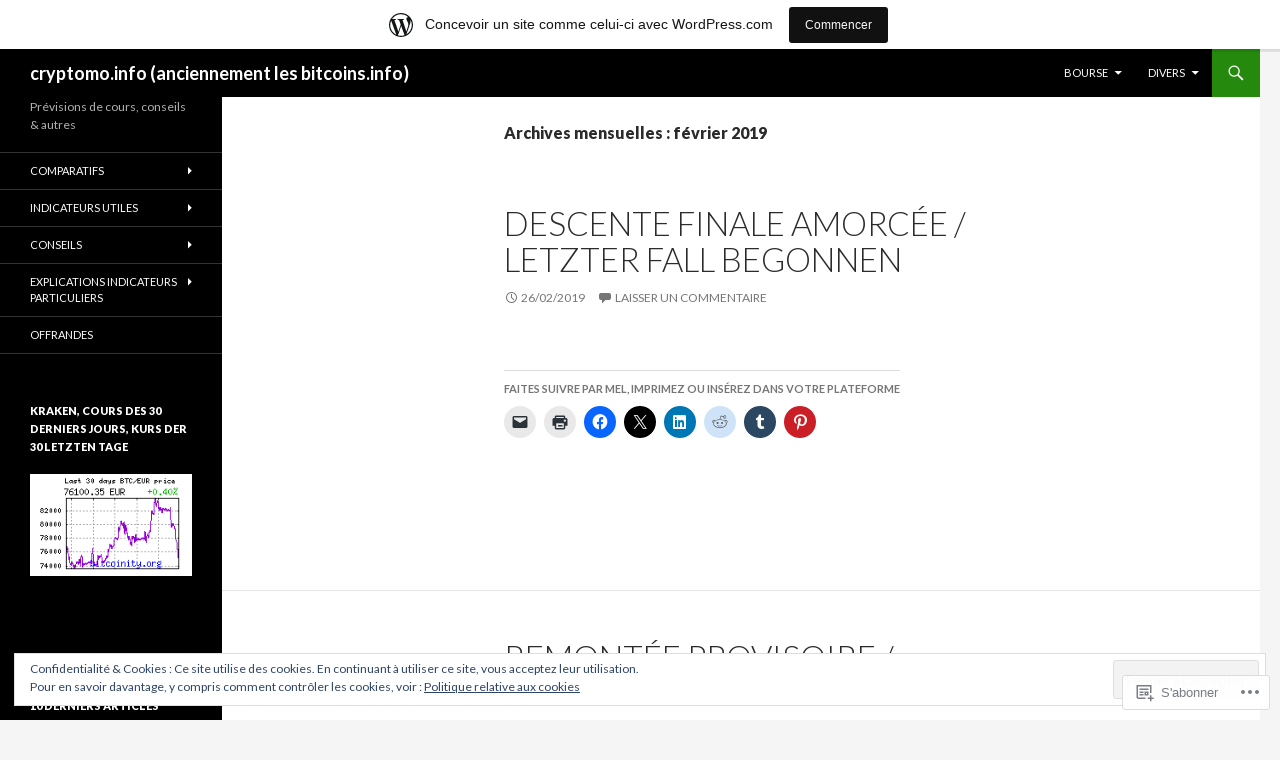

--- FILE ---
content_type: text/html; charset=UTF-8
request_url: https://lesbitcoins.wordpress.com/2019/02/
body_size: 27318
content:
<!DOCTYPE html>
<!--[if IE 7]>
<html class="ie ie7" lang="fr-FR">
<![endif]-->
<!--[if IE 8]>
<html class="ie ie8" lang="fr-FR">
<![endif]-->
<!--[if !(IE 7) & !(IE 8)]><!-->
<html lang="fr-FR">
<!--<![endif]-->
<head>
	<meta charset="UTF-8">
	<meta name="viewport" content="width=device-width">
	<title>février | 2019 | cryptomo.info (anciennement les bitcoins.info)</title>
	<link rel="profile" href="https://gmpg.org/xfn/11">
	<link rel="pingback" href="https://lesbitcoins.wordpress.com/xmlrpc.php">
	<!--[if lt IE 9]>
	<script src="https://s0.wp.com/wp-content/themes/pub/twentyfourteen/js/html5.js?m=1394055187i&amp;ver=3.7.0"></script>
	<![endif]-->
	<meta name='robots' content='max-image-preview:large' />
<link rel='dns-prefetch' href='//s0.wp.com' />
<link rel='dns-prefetch' href='//fonts-api.wp.com' />
<link rel='dns-prefetch' href='//af.pubmine.com' />
<link href='https://fonts.gstatic.com' crossorigin rel='preconnect' />
<link rel="alternate" type="application/rss+xml" title="cryptomo.info (anciennement les bitcoins.info) &raquo; Flux" href="https://lesbitcoins.wordpress.com/feed/" />
<link rel="alternate" type="application/rss+xml" title="cryptomo.info (anciennement les bitcoins.info) &raquo; Flux des commentaires" href="https://lesbitcoins.wordpress.com/comments/feed/" />
	<script type="text/javascript">
		/* <![CDATA[ */
		function addLoadEvent(func) {
			var oldonload = window.onload;
			if (typeof window.onload != 'function') {
				window.onload = func;
			} else {
				window.onload = function () {
					oldonload();
					func();
				}
			}
		}
		/* ]]> */
	</script>
	<link crossorigin='anonymous' rel='stylesheet' id='all-css-0-1' href='/_static/??-eJxtjEsOwjAMRC9EMBUoiAXiLG6wojTOR7WjiNuTdoGEYDkz7w30alzJSlkhNVO5+ZAFenh6UgFqYy0xkGHsoJQqo5KA6Ivp6EQO8P+AQxzYQlrRRbOnH3zm4j9CwjWShuzNjCsM9LvZ5Ee6T1c72cvpZs/LG8VZRLg=&cssminify=yes' type='text/css' media='all' />
<style id='wp-emoji-styles-inline-css'>

	img.wp-smiley, img.emoji {
		display: inline !important;
		border: none !important;
		box-shadow: none !important;
		height: 1em !important;
		width: 1em !important;
		margin: 0 0.07em !important;
		vertical-align: -0.1em !important;
		background: none !important;
		padding: 0 !important;
	}
/*# sourceURL=wp-emoji-styles-inline-css */
</style>
<link crossorigin='anonymous' rel='stylesheet' id='all-css-2-1' href='/wp-content/plugins/gutenberg-core/v22.2.0/build/styles/block-library/style.css?m=1764855221i&cssminify=yes' type='text/css' media='all' />
<style id='wp-block-library-inline-css'>
.has-text-align-justify {
	text-align:justify;
}
.has-text-align-justify{text-align:justify;}

/*# sourceURL=wp-block-library-inline-css */
</style><style id='global-styles-inline-css'>
:root{--wp--preset--aspect-ratio--square: 1;--wp--preset--aspect-ratio--4-3: 4/3;--wp--preset--aspect-ratio--3-4: 3/4;--wp--preset--aspect-ratio--3-2: 3/2;--wp--preset--aspect-ratio--2-3: 2/3;--wp--preset--aspect-ratio--16-9: 16/9;--wp--preset--aspect-ratio--9-16: 9/16;--wp--preset--color--black: #000;--wp--preset--color--cyan-bluish-gray: #abb8c3;--wp--preset--color--white: #fff;--wp--preset--color--pale-pink: #f78da7;--wp--preset--color--vivid-red: #cf2e2e;--wp--preset--color--luminous-vivid-orange: #ff6900;--wp--preset--color--luminous-vivid-amber: #fcb900;--wp--preset--color--light-green-cyan: #7bdcb5;--wp--preset--color--vivid-green-cyan: #00d084;--wp--preset--color--pale-cyan-blue: #8ed1fc;--wp--preset--color--vivid-cyan-blue: #0693e3;--wp--preset--color--vivid-purple: #9b51e0;--wp--preset--color--green: #24890d;--wp--preset--color--dark-gray: #2b2b2b;--wp--preset--color--medium-gray: #767676;--wp--preset--color--light-gray: #f5f5f5;--wp--preset--gradient--vivid-cyan-blue-to-vivid-purple: linear-gradient(135deg,rgb(6,147,227) 0%,rgb(155,81,224) 100%);--wp--preset--gradient--light-green-cyan-to-vivid-green-cyan: linear-gradient(135deg,rgb(122,220,180) 0%,rgb(0,208,130) 100%);--wp--preset--gradient--luminous-vivid-amber-to-luminous-vivid-orange: linear-gradient(135deg,rgb(252,185,0) 0%,rgb(255,105,0) 100%);--wp--preset--gradient--luminous-vivid-orange-to-vivid-red: linear-gradient(135deg,rgb(255,105,0) 0%,rgb(207,46,46) 100%);--wp--preset--gradient--very-light-gray-to-cyan-bluish-gray: linear-gradient(135deg,rgb(238,238,238) 0%,rgb(169,184,195) 100%);--wp--preset--gradient--cool-to-warm-spectrum: linear-gradient(135deg,rgb(74,234,220) 0%,rgb(151,120,209) 20%,rgb(207,42,186) 40%,rgb(238,44,130) 60%,rgb(251,105,98) 80%,rgb(254,248,76) 100%);--wp--preset--gradient--blush-light-purple: linear-gradient(135deg,rgb(255,206,236) 0%,rgb(152,150,240) 100%);--wp--preset--gradient--blush-bordeaux: linear-gradient(135deg,rgb(254,205,165) 0%,rgb(254,45,45) 50%,rgb(107,0,62) 100%);--wp--preset--gradient--luminous-dusk: linear-gradient(135deg,rgb(255,203,112) 0%,rgb(199,81,192) 50%,rgb(65,88,208) 100%);--wp--preset--gradient--pale-ocean: linear-gradient(135deg,rgb(255,245,203) 0%,rgb(182,227,212) 50%,rgb(51,167,181) 100%);--wp--preset--gradient--electric-grass: linear-gradient(135deg,rgb(202,248,128) 0%,rgb(113,206,126) 100%);--wp--preset--gradient--midnight: linear-gradient(135deg,rgb(2,3,129) 0%,rgb(40,116,252) 100%);--wp--preset--font-size--small: 13px;--wp--preset--font-size--medium: 20px;--wp--preset--font-size--large: 36px;--wp--preset--font-size--x-large: 42px;--wp--preset--font-family--albert-sans: 'Albert Sans', sans-serif;--wp--preset--font-family--alegreya: Alegreya, serif;--wp--preset--font-family--arvo: Arvo, serif;--wp--preset--font-family--bodoni-moda: 'Bodoni Moda', serif;--wp--preset--font-family--bricolage-grotesque: 'Bricolage Grotesque', sans-serif;--wp--preset--font-family--cabin: Cabin, sans-serif;--wp--preset--font-family--chivo: Chivo, sans-serif;--wp--preset--font-family--commissioner: Commissioner, sans-serif;--wp--preset--font-family--cormorant: Cormorant, serif;--wp--preset--font-family--courier-prime: 'Courier Prime', monospace;--wp--preset--font-family--crimson-pro: 'Crimson Pro', serif;--wp--preset--font-family--dm-mono: 'DM Mono', monospace;--wp--preset--font-family--dm-sans: 'DM Sans', sans-serif;--wp--preset--font-family--dm-serif-display: 'DM Serif Display', serif;--wp--preset--font-family--domine: Domine, serif;--wp--preset--font-family--eb-garamond: 'EB Garamond', serif;--wp--preset--font-family--epilogue: Epilogue, sans-serif;--wp--preset--font-family--fahkwang: Fahkwang, sans-serif;--wp--preset--font-family--figtree: Figtree, sans-serif;--wp--preset--font-family--fira-sans: 'Fira Sans', sans-serif;--wp--preset--font-family--fjalla-one: 'Fjalla One', sans-serif;--wp--preset--font-family--fraunces: Fraunces, serif;--wp--preset--font-family--gabarito: Gabarito, system-ui;--wp--preset--font-family--ibm-plex-mono: 'IBM Plex Mono', monospace;--wp--preset--font-family--ibm-plex-sans: 'IBM Plex Sans', sans-serif;--wp--preset--font-family--ibarra-real-nova: 'Ibarra Real Nova', serif;--wp--preset--font-family--instrument-serif: 'Instrument Serif', serif;--wp--preset--font-family--inter: Inter, sans-serif;--wp--preset--font-family--josefin-sans: 'Josefin Sans', sans-serif;--wp--preset--font-family--jost: Jost, sans-serif;--wp--preset--font-family--libre-baskerville: 'Libre Baskerville', serif;--wp--preset--font-family--libre-franklin: 'Libre Franklin', sans-serif;--wp--preset--font-family--literata: Literata, serif;--wp--preset--font-family--lora: Lora, serif;--wp--preset--font-family--merriweather: Merriweather, serif;--wp--preset--font-family--montserrat: Montserrat, sans-serif;--wp--preset--font-family--newsreader: Newsreader, serif;--wp--preset--font-family--noto-sans-mono: 'Noto Sans Mono', sans-serif;--wp--preset--font-family--nunito: Nunito, sans-serif;--wp--preset--font-family--open-sans: 'Open Sans', sans-serif;--wp--preset--font-family--overpass: Overpass, sans-serif;--wp--preset--font-family--pt-serif: 'PT Serif', serif;--wp--preset--font-family--petrona: Petrona, serif;--wp--preset--font-family--piazzolla: Piazzolla, serif;--wp--preset--font-family--playfair-display: 'Playfair Display', serif;--wp--preset--font-family--plus-jakarta-sans: 'Plus Jakarta Sans', sans-serif;--wp--preset--font-family--poppins: Poppins, sans-serif;--wp--preset--font-family--raleway: Raleway, sans-serif;--wp--preset--font-family--roboto: Roboto, sans-serif;--wp--preset--font-family--roboto-slab: 'Roboto Slab', serif;--wp--preset--font-family--rubik: Rubik, sans-serif;--wp--preset--font-family--rufina: Rufina, serif;--wp--preset--font-family--sora: Sora, sans-serif;--wp--preset--font-family--source-sans-3: 'Source Sans 3', sans-serif;--wp--preset--font-family--source-serif-4: 'Source Serif 4', serif;--wp--preset--font-family--space-mono: 'Space Mono', monospace;--wp--preset--font-family--syne: Syne, sans-serif;--wp--preset--font-family--texturina: Texturina, serif;--wp--preset--font-family--urbanist: Urbanist, sans-serif;--wp--preset--font-family--work-sans: 'Work Sans', sans-serif;--wp--preset--spacing--20: 0.44rem;--wp--preset--spacing--30: 0.67rem;--wp--preset--spacing--40: 1rem;--wp--preset--spacing--50: 1.5rem;--wp--preset--spacing--60: 2.25rem;--wp--preset--spacing--70: 3.38rem;--wp--preset--spacing--80: 5.06rem;--wp--preset--shadow--natural: 6px 6px 9px rgba(0, 0, 0, 0.2);--wp--preset--shadow--deep: 12px 12px 50px rgba(0, 0, 0, 0.4);--wp--preset--shadow--sharp: 6px 6px 0px rgba(0, 0, 0, 0.2);--wp--preset--shadow--outlined: 6px 6px 0px -3px rgb(255, 255, 255), 6px 6px rgb(0, 0, 0);--wp--preset--shadow--crisp: 6px 6px 0px rgb(0, 0, 0);}:where(.is-layout-flex){gap: 0.5em;}:where(.is-layout-grid){gap: 0.5em;}body .is-layout-flex{display: flex;}.is-layout-flex{flex-wrap: wrap;align-items: center;}.is-layout-flex > :is(*, div){margin: 0;}body .is-layout-grid{display: grid;}.is-layout-grid > :is(*, div){margin: 0;}:where(.wp-block-columns.is-layout-flex){gap: 2em;}:where(.wp-block-columns.is-layout-grid){gap: 2em;}:where(.wp-block-post-template.is-layout-flex){gap: 1.25em;}:where(.wp-block-post-template.is-layout-grid){gap: 1.25em;}.has-black-color{color: var(--wp--preset--color--black) !important;}.has-cyan-bluish-gray-color{color: var(--wp--preset--color--cyan-bluish-gray) !important;}.has-white-color{color: var(--wp--preset--color--white) !important;}.has-pale-pink-color{color: var(--wp--preset--color--pale-pink) !important;}.has-vivid-red-color{color: var(--wp--preset--color--vivid-red) !important;}.has-luminous-vivid-orange-color{color: var(--wp--preset--color--luminous-vivid-orange) !important;}.has-luminous-vivid-amber-color{color: var(--wp--preset--color--luminous-vivid-amber) !important;}.has-light-green-cyan-color{color: var(--wp--preset--color--light-green-cyan) !important;}.has-vivid-green-cyan-color{color: var(--wp--preset--color--vivid-green-cyan) !important;}.has-pale-cyan-blue-color{color: var(--wp--preset--color--pale-cyan-blue) !important;}.has-vivid-cyan-blue-color{color: var(--wp--preset--color--vivid-cyan-blue) !important;}.has-vivid-purple-color{color: var(--wp--preset--color--vivid-purple) !important;}.has-black-background-color{background-color: var(--wp--preset--color--black) !important;}.has-cyan-bluish-gray-background-color{background-color: var(--wp--preset--color--cyan-bluish-gray) !important;}.has-white-background-color{background-color: var(--wp--preset--color--white) !important;}.has-pale-pink-background-color{background-color: var(--wp--preset--color--pale-pink) !important;}.has-vivid-red-background-color{background-color: var(--wp--preset--color--vivid-red) !important;}.has-luminous-vivid-orange-background-color{background-color: var(--wp--preset--color--luminous-vivid-orange) !important;}.has-luminous-vivid-amber-background-color{background-color: var(--wp--preset--color--luminous-vivid-amber) !important;}.has-light-green-cyan-background-color{background-color: var(--wp--preset--color--light-green-cyan) !important;}.has-vivid-green-cyan-background-color{background-color: var(--wp--preset--color--vivid-green-cyan) !important;}.has-pale-cyan-blue-background-color{background-color: var(--wp--preset--color--pale-cyan-blue) !important;}.has-vivid-cyan-blue-background-color{background-color: var(--wp--preset--color--vivid-cyan-blue) !important;}.has-vivid-purple-background-color{background-color: var(--wp--preset--color--vivid-purple) !important;}.has-black-border-color{border-color: var(--wp--preset--color--black) !important;}.has-cyan-bluish-gray-border-color{border-color: var(--wp--preset--color--cyan-bluish-gray) !important;}.has-white-border-color{border-color: var(--wp--preset--color--white) !important;}.has-pale-pink-border-color{border-color: var(--wp--preset--color--pale-pink) !important;}.has-vivid-red-border-color{border-color: var(--wp--preset--color--vivid-red) !important;}.has-luminous-vivid-orange-border-color{border-color: var(--wp--preset--color--luminous-vivid-orange) !important;}.has-luminous-vivid-amber-border-color{border-color: var(--wp--preset--color--luminous-vivid-amber) !important;}.has-light-green-cyan-border-color{border-color: var(--wp--preset--color--light-green-cyan) !important;}.has-vivid-green-cyan-border-color{border-color: var(--wp--preset--color--vivid-green-cyan) !important;}.has-pale-cyan-blue-border-color{border-color: var(--wp--preset--color--pale-cyan-blue) !important;}.has-vivid-cyan-blue-border-color{border-color: var(--wp--preset--color--vivid-cyan-blue) !important;}.has-vivid-purple-border-color{border-color: var(--wp--preset--color--vivid-purple) !important;}.has-vivid-cyan-blue-to-vivid-purple-gradient-background{background: var(--wp--preset--gradient--vivid-cyan-blue-to-vivid-purple) !important;}.has-light-green-cyan-to-vivid-green-cyan-gradient-background{background: var(--wp--preset--gradient--light-green-cyan-to-vivid-green-cyan) !important;}.has-luminous-vivid-amber-to-luminous-vivid-orange-gradient-background{background: var(--wp--preset--gradient--luminous-vivid-amber-to-luminous-vivid-orange) !important;}.has-luminous-vivid-orange-to-vivid-red-gradient-background{background: var(--wp--preset--gradient--luminous-vivid-orange-to-vivid-red) !important;}.has-very-light-gray-to-cyan-bluish-gray-gradient-background{background: var(--wp--preset--gradient--very-light-gray-to-cyan-bluish-gray) !important;}.has-cool-to-warm-spectrum-gradient-background{background: var(--wp--preset--gradient--cool-to-warm-spectrum) !important;}.has-blush-light-purple-gradient-background{background: var(--wp--preset--gradient--blush-light-purple) !important;}.has-blush-bordeaux-gradient-background{background: var(--wp--preset--gradient--blush-bordeaux) !important;}.has-luminous-dusk-gradient-background{background: var(--wp--preset--gradient--luminous-dusk) !important;}.has-pale-ocean-gradient-background{background: var(--wp--preset--gradient--pale-ocean) !important;}.has-electric-grass-gradient-background{background: var(--wp--preset--gradient--electric-grass) !important;}.has-midnight-gradient-background{background: var(--wp--preset--gradient--midnight) !important;}.has-small-font-size{font-size: var(--wp--preset--font-size--small) !important;}.has-medium-font-size{font-size: var(--wp--preset--font-size--medium) !important;}.has-large-font-size{font-size: var(--wp--preset--font-size--large) !important;}.has-x-large-font-size{font-size: var(--wp--preset--font-size--x-large) !important;}.has-albert-sans-font-family{font-family: var(--wp--preset--font-family--albert-sans) !important;}.has-alegreya-font-family{font-family: var(--wp--preset--font-family--alegreya) !important;}.has-arvo-font-family{font-family: var(--wp--preset--font-family--arvo) !important;}.has-bodoni-moda-font-family{font-family: var(--wp--preset--font-family--bodoni-moda) !important;}.has-bricolage-grotesque-font-family{font-family: var(--wp--preset--font-family--bricolage-grotesque) !important;}.has-cabin-font-family{font-family: var(--wp--preset--font-family--cabin) !important;}.has-chivo-font-family{font-family: var(--wp--preset--font-family--chivo) !important;}.has-commissioner-font-family{font-family: var(--wp--preset--font-family--commissioner) !important;}.has-cormorant-font-family{font-family: var(--wp--preset--font-family--cormorant) !important;}.has-courier-prime-font-family{font-family: var(--wp--preset--font-family--courier-prime) !important;}.has-crimson-pro-font-family{font-family: var(--wp--preset--font-family--crimson-pro) !important;}.has-dm-mono-font-family{font-family: var(--wp--preset--font-family--dm-mono) !important;}.has-dm-sans-font-family{font-family: var(--wp--preset--font-family--dm-sans) !important;}.has-dm-serif-display-font-family{font-family: var(--wp--preset--font-family--dm-serif-display) !important;}.has-domine-font-family{font-family: var(--wp--preset--font-family--domine) !important;}.has-eb-garamond-font-family{font-family: var(--wp--preset--font-family--eb-garamond) !important;}.has-epilogue-font-family{font-family: var(--wp--preset--font-family--epilogue) !important;}.has-fahkwang-font-family{font-family: var(--wp--preset--font-family--fahkwang) !important;}.has-figtree-font-family{font-family: var(--wp--preset--font-family--figtree) !important;}.has-fira-sans-font-family{font-family: var(--wp--preset--font-family--fira-sans) !important;}.has-fjalla-one-font-family{font-family: var(--wp--preset--font-family--fjalla-one) !important;}.has-fraunces-font-family{font-family: var(--wp--preset--font-family--fraunces) !important;}.has-gabarito-font-family{font-family: var(--wp--preset--font-family--gabarito) !important;}.has-ibm-plex-mono-font-family{font-family: var(--wp--preset--font-family--ibm-plex-mono) !important;}.has-ibm-plex-sans-font-family{font-family: var(--wp--preset--font-family--ibm-plex-sans) !important;}.has-ibarra-real-nova-font-family{font-family: var(--wp--preset--font-family--ibarra-real-nova) !important;}.has-instrument-serif-font-family{font-family: var(--wp--preset--font-family--instrument-serif) !important;}.has-inter-font-family{font-family: var(--wp--preset--font-family--inter) !important;}.has-josefin-sans-font-family{font-family: var(--wp--preset--font-family--josefin-sans) !important;}.has-jost-font-family{font-family: var(--wp--preset--font-family--jost) !important;}.has-libre-baskerville-font-family{font-family: var(--wp--preset--font-family--libre-baskerville) !important;}.has-libre-franklin-font-family{font-family: var(--wp--preset--font-family--libre-franklin) !important;}.has-literata-font-family{font-family: var(--wp--preset--font-family--literata) !important;}.has-lora-font-family{font-family: var(--wp--preset--font-family--lora) !important;}.has-merriweather-font-family{font-family: var(--wp--preset--font-family--merriweather) !important;}.has-montserrat-font-family{font-family: var(--wp--preset--font-family--montserrat) !important;}.has-newsreader-font-family{font-family: var(--wp--preset--font-family--newsreader) !important;}.has-noto-sans-mono-font-family{font-family: var(--wp--preset--font-family--noto-sans-mono) !important;}.has-nunito-font-family{font-family: var(--wp--preset--font-family--nunito) !important;}.has-open-sans-font-family{font-family: var(--wp--preset--font-family--open-sans) !important;}.has-overpass-font-family{font-family: var(--wp--preset--font-family--overpass) !important;}.has-pt-serif-font-family{font-family: var(--wp--preset--font-family--pt-serif) !important;}.has-petrona-font-family{font-family: var(--wp--preset--font-family--petrona) !important;}.has-piazzolla-font-family{font-family: var(--wp--preset--font-family--piazzolla) !important;}.has-playfair-display-font-family{font-family: var(--wp--preset--font-family--playfair-display) !important;}.has-plus-jakarta-sans-font-family{font-family: var(--wp--preset--font-family--plus-jakarta-sans) !important;}.has-poppins-font-family{font-family: var(--wp--preset--font-family--poppins) !important;}.has-raleway-font-family{font-family: var(--wp--preset--font-family--raleway) !important;}.has-roboto-font-family{font-family: var(--wp--preset--font-family--roboto) !important;}.has-roboto-slab-font-family{font-family: var(--wp--preset--font-family--roboto-slab) !important;}.has-rubik-font-family{font-family: var(--wp--preset--font-family--rubik) !important;}.has-rufina-font-family{font-family: var(--wp--preset--font-family--rufina) !important;}.has-sora-font-family{font-family: var(--wp--preset--font-family--sora) !important;}.has-source-sans-3-font-family{font-family: var(--wp--preset--font-family--source-sans-3) !important;}.has-source-serif-4-font-family{font-family: var(--wp--preset--font-family--source-serif-4) !important;}.has-space-mono-font-family{font-family: var(--wp--preset--font-family--space-mono) !important;}.has-syne-font-family{font-family: var(--wp--preset--font-family--syne) !important;}.has-texturina-font-family{font-family: var(--wp--preset--font-family--texturina) !important;}.has-urbanist-font-family{font-family: var(--wp--preset--font-family--urbanist) !important;}.has-work-sans-font-family{font-family: var(--wp--preset--font-family--work-sans) !important;}
/*# sourceURL=global-styles-inline-css */
</style>

<style id='classic-theme-styles-inline-css'>
/*! This file is auto-generated */
.wp-block-button__link{color:#fff;background-color:#32373c;border-radius:9999px;box-shadow:none;text-decoration:none;padding:calc(.667em + 2px) calc(1.333em + 2px);font-size:1.125em}.wp-block-file__button{background:#32373c;color:#fff;text-decoration:none}
/*# sourceURL=/wp-includes/css/classic-themes.min.css */
</style>
<link crossorigin='anonymous' rel='stylesheet' id='all-css-4-1' href='/_static/??-eJx9jUsOwjAMRC+EY6UgCAvEWZrEKoG4jWq3hduTLvisurFG1nszuBQIQ6/UK5Y8dakXDIPPQ3gINsY6Y0ESl0ww0mwOGJPolwDRVyYTRHb4V8QT/LpGqn8ura4EU0wtZeKKbWlLih1p1eWTQem5rZQ6A96XkUSgXk4Tg97qlqzelS/26KzbN835dH8DjlpbIA==&cssminify=yes' type='text/css' media='all' />
<link rel='stylesheet' id='twentyfourteen-lato-css' href='https://fonts-api.wp.com/css?family=Lato%3A300%2C400%2C700%2C900%2C300italic%2C400italic%2C700italic&#038;subset=latin%2Clatin-ext&#038;display=fallback' media='all' />
<link crossorigin='anonymous' rel='stylesheet' id='all-css-6-1' href='/_static/??-eJyVjc0OwjAMg1+IYfEzJg6IR0EsCqNbm1ZLomlvT4U4cODCzbY+21hKQ1mMxZC8KdGHIIqRrdxp+nioC25BCAMLz6EW9LfckuoGX5v25MSK4j1sqcH6yD4bc920NfIffCXRx0zT++SaLruuPey78+nYji+gKkqp&cssminify=yes' type='text/css' media='all' />
<link crossorigin='anonymous' rel='stylesheet' id='all-css-8-1' href='/_static/??-eJx9y0EOAiEMheELidVM1LAwnmWGdBBTWkJLyNxedKNu3L3/JR/04oKwIRvYHTMqlLaA9XFsq7RqiAxBFdQ2QtdLkLwfvYMvmZsr1GJihYoLSRwzvtUn/6GI4kjCbEn4J9xKc6ovesvX4/kwTRfv/enxBDp+RCg=&cssminify=yes' type='text/css' media='all' />
<link crossorigin='anonymous' rel='stylesheet' id='print-css-9-1' href='/wp-content/mu-plugins/global-print/global-print.css?m=1465851035i&cssminify=yes' type='text/css' media='print' />
<style id='jetpack-global-styles-frontend-style-inline-css'>
:root { --font-headings: unset; --font-base: unset; --font-headings-default: -apple-system,BlinkMacSystemFont,"Segoe UI",Roboto,Oxygen-Sans,Ubuntu,Cantarell,"Helvetica Neue",sans-serif; --font-base-default: -apple-system,BlinkMacSystemFont,"Segoe UI",Roboto,Oxygen-Sans,Ubuntu,Cantarell,"Helvetica Neue",sans-serif;}
/*# sourceURL=jetpack-global-styles-frontend-style-inline-css */
</style>
<link crossorigin='anonymous' rel='stylesheet' id='all-css-12-1' href='/_static/??-eJyNjcsKAjEMRX/IGtQZBxfip0hMS9sxTYppGfx7H7gRN+7ugcs5sFRHKi1Ig9Jd5R6zGMyhVaTrh8G6QFHfORhYwlvw6P39PbPENZmt4G/ROQuBKWVkxxrVvuBH1lIoz2waILJekF+HUzlupnG3nQ77YZwfuRJIaQ==&cssminify=yes' type='text/css' media='all' />
<script id="wpcom-actionbar-placeholder-js-extra">
var actionbardata = {"siteID":"62837689","postID":"0","siteURL":"https://lesbitcoins.wordpress.com","xhrURL":"https://lesbitcoins.wordpress.com/wp-admin/admin-ajax.php","nonce":"8d63a61e57","isLoggedIn":"","statusMessage":"","subsEmailDefault":"instantly","proxyScriptUrl":"https://s0.wp.com/wp-content/js/wpcom-proxy-request.js?m=1513050504i&amp;ver=20211021","i18n":{"followedText":"Les nouvelles publications de ce site appara\u00eetront d\u00e9sormais dans votre \u003Ca href=\"https://wordpress.com/reader\"\u003ELecteur\u003C/a\u003E","foldBar":"R\u00e9duire cette barre","unfoldBar":"Agrandir cette barre","shortLinkCopied":"Lien court copi\u00e9 dans le presse-papier"}};
//# sourceURL=wpcom-actionbar-placeholder-js-extra
</script>
<script id="jetpack-mu-wpcom-settings-js-before">
var JETPACK_MU_WPCOM_SETTINGS = {"assetsUrl":"https://s0.wp.com/wp-content/mu-plugins/jetpack-mu-wpcom-plugin/sun/jetpack_vendor/automattic/jetpack-mu-wpcom/src/build/"};
//# sourceURL=jetpack-mu-wpcom-settings-js-before
</script>
<script crossorigin='anonymous' type='text/javascript'  src='/_static/??-eJyFjcsOwiAQRX/I6dSa+lgYvwWBEAgMOAPW/n3bqIk7V2dxT87FqYDOVC1VDIIcKxTOr7kLssN186RjM1a2MTya5fmDLnn6K0HyjlW1v/L37R6zgxKb8yQ4ZTbKCOioRN4hnQo+hw1AmcCZwmvilq7709CPh/54voQFmNpFWg=='></script>
<script id="rlt-proxy-js-after">
	rltInitialize( {"token":null,"iframeOrigins":["https:\/\/widgets.wp.com"]} );
//# sourceURL=rlt-proxy-js-after
</script>
<link rel="EditURI" type="application/rsd+xml" title="RSD" href="https://lesbitcoins.wordpress.com/xmlrpc.php?rsd" />
<meta name="generator" content="WordPress.com" />

<!-- Jetpack Open Graph Tags -->
<meta property="og:type" content="website" />
<meta property="og:title" content="février 2019 &#8211; cryptomo.info (anciennement les bitcoins.info)" />
<meta property="og:site_name" content="cryptomo.info (anciennement les bitcoins.info)" />
<meta property="og:image" content="https://lesbitcoins.wordpress.com/wp-content/uploads/2021/04/cropped-image_twitter__bitcoin.jpg?w=200" />
<meta property="og:image:width" content="200" />
<meta property="og:image:height" content="200" />
<meta property="og:image:alt" content="" />
<meta property="og:locale" content="fr_FR" />
<meta property="fb:app_id" content="249643311490" />
<meta name="twitter:creator" content="@__BITCOIN" />
<meta name="twitter:site" content="@__BITCOIN" />

<!-- End Jetpack Open Graph Tags -->
<link rel='openid.server' href='https://lesbitcoins.wordpress.com/?openidserver=1' />
<link rel='openid.delegate' href='https://lesbitcoins.wordpress.com/' />
<link rel="search" type="application/opensearchdescription+xml" href="https://lesbitcoins.wordpress.com/osd.xml" title="cryptomo.info (anciennement les bitcoins.info)" />
<link rel="search" type="application/opensearchdescription+xml" href="https://s1.wp.com/opensearch.xml" title="WordPress.com" />
<meta name="theme-color" content="#f5f5f5" />
		<style type="text/css">
			.recentcomments a {
				display: inline !important;
				padding: 0 !important;
				margin: 0 !important;
			}

			table.recentcommentsavatartop img.avatar, table.recentcommentsavatarend img.avatar {
				border: 0px;
				margin: 0;
			}

			table.recentcommentsavatartop a, table.recentcommentsavatarend a {
				border: 0px !important;
				background-color: transparent !important;
			}

			td.recentcommentsavatarend, td.recentcommentsavatartop {
				padding: 0px 0px 1px 0px;
				margin: 0px;
			}

			td.recentcommentstextend {
				border: none !important;
				padding: 0px 0px 2px 10px;
			}

			.rtl td.recentcommentstextend {
				padding: 0px 10px 2px 0px;
			}

			td.recentcommentstexttop {
				border: none;
				padding: 0px 0px 0px 10px;
			}

			.rtl td.recentcommentstexttop {
				padding: 0px 10px 0px 0px;
			}
		</style>
		<meta name="description" content="3 articles publiés par zjld en February 2019" />
<script>
var wa_client = {}; wa_client.cmd = []; wa_client.config = { 'blog_id': 62837689, 'blog_language': 'fr', 'is_wordads': false, 'hosting_type': 0, 'afp_account_id': null, 'afp_host_id': 5038568878849053, 'theme': 'pub/twentyfourteen', '_': { 'title': 'Publicité', 'privacy_settings': 'Réglages de confidentialité' }, 'formats': [ 'belowpost', 'bottom_sticky', 'sidebar_sticky_right', 'sidebar', 'gutenberg_rectangle', 'gutenberg_leaderboard', 'gutenberg_mobile_leaderboard', 'gutenberg_skyscraper' ] };
</script>
		<script type="text/javascript">

			window.doNotSellCallback = function() {

				var linkElements = [
					'a[href="https://wordpress.com/?ref=footer_blog"]',
					'a[href="https://wordpress.com/?ref=footer_website"]',
					'a[href="https://wordpress.com/?ref=vertical_footer"]',
					'a[href^="https://wordpress.com/?ref=footer_segment_"]',
				].join(',');

				var dnsLink = document.createElement( 'a' );
				dnsLink.href = 'https://wordpress.com/fr/advertising-program-optout/';
				dnsLink.classList.add( 'do-not-sell-link' );
				dnsLink.rel = 'nofollow';
				dnsLink.style.marginLeft = '0.5em';
				dnsLink.textContent = 'Ne pas vendre ni partager mes informations personnelles';

				var creditLinks = document.querySelectorAll( linkElements );

				if ( 0 === creditLinks.length ) {
					return false;
				}

				Array.prototype.forEach.call( creditLinks, function( el ) {
					el.insertAdjacentElement( 'afterend', dnsLink );
				});

				return true;
			};

		</script>
		<link rel="icon" href="https://lesbitcoins.wordpress.com/wp-content/uploads/2021/04/cropped-image_twitter__bitcoin.jpg?w=32" sizes="32x32" />
<link rel="icon" href="https://lesbitcoins.wordpress.com/wp-content/uploads/2021/04/cropped-image_twitter__bitcoin.jpg?w=192" sizes="192x192" />
<link rel="apple-touch-icon" href="https://lesbitcoins.wordpress.com/wp-content/uploads/2021/04/cropped-image_twitter__bitcoin.jpg?w=180" />
<meta name="msapplication-TileImage" content="https://lesbitcoins.wordpress.com/wp-content/uploads/2021/04/cropped-image_twitter__bitcoin.jpg?w=270" />
<script type="text/javascript">
	window.google_analytics_uacct = "UA-52447-2";
</script>

<script type="text/javascript">
	var _gaq = _gaq || [];
	_gaq.push(['_setAccount', 'UA-52447-2']);
	_gaq.push(['_gat._anonymizeIp']);
	_gaq.push(['_setDomainName', 'wordpress.com']);
	_gaq.push(['_initData']);
	_gaq.push(['_trackPageview']);

	(function() {
		var ga = document.createElement('script'); ga.type = 'text/javascript'; ga.async = true;
		ga.src = ('https:' == document.location.protocol ? 'https://ssl' : 'http://www') + '.google-analytics.com/ga.js';
		(document.getElementsByTagName('head')[0] || document.getElementsByTagName('body')[0]).appendChild(ga);
	})();
</script>
<link crossorigin='anonymous' rel='stylesheet' id='all-css-2-3' href='/_static/??-eJyNjM0KgzAQBl9I/ag/lR6KjyK6LhJNNsHN4uuXQuvZ4wzD4EwlRcksGcHK5G11otg4p4n2H0NNMDohzD7SrtDTJT4qUi1wexDiYp4VNB3RlP3V/MX3N4T3o++aun892277AK5vOq4=&cssminify=yes' type='text/css' media='all' />
</head>

<body class="archive date wp-embed-responsive wp-theme-pubtwentyfourteen customizer-styles-applied masthead-fixed list-view full-width jetpack-reblog-enabled has-marketing-bar has-marketing-bar-theme-twenty-fourteen">
<div id="page" class="hfeed site">
	
	<header id="masthead" class="site-header">
		<div class="header-main">
			<h1 class="site-title"><a href="https://lesbitcoins.wordpress.com/" rel="home">cryptomo.info (anciennement les bitcoins.info)</a></h1>

			<div class="search-toggle">
				<a href="#search-container" class="screen-reader-text" aria-expanded="false" aria-controls="search-container">Recherche</a>
			</div>

			<nav id="primary-navigation" class="site-navigation primary-navigation">
				<button class="menu-toggle">Menu principal</button>
				<a class="screen-reader-text skip-link" href="#content">Aller au contenu principal</a>
				<div class="menu-menu_horizontal-container"><ul id="primary-menu" class="nav-menu"><li id="menu-item-3673" class="menu-item menu-item-type-taxonomy menu-item-object-category menu-item-has-children menu-item-3673"><a href="https://lesbitcoins.wordpress.com/category/francais/">bourse</a>
<ul class="sub-menu">
	<li id="menu-item-3696" class="menu-item menu-item-type-taxonomy menu-item-object-category menu-item-has-children menu-item-3696"><a href="https://lesbitcoins.wordpress.com/category/francais/">Bourses ne requiérant aucune inscription</a>
	<ul class="sub-menu">
		<li id="menu-item-3695" class="menu-item menu-item-type-custom menu-item-object-custom menu-item-3695"><a href="http://changenow.io">changenow.io</a></li>
		<li id="menu-item-3693" class="menu-item menu-item-type-custom menu-item-object-custom menu-item-3693"><a href="http://local.bitcoin.com">local.bitcoin.com</a></li>
		<li id="menu-item-3694" class="menu-item menu-item-type-custom menu-item-object-custom menu-item-3694"><a href="http://localcryptos.com">localcryptos.com</a></li>
	</ul>
</li>
	<li id="menu-item-3670" class="menu-item menu-item-type-taxonomy menu-item-object-category menu-item-has-children menu-item-3670"><a href="https://lesbitcoins.wordpress.com/category/francais/">application prévenant quand une certaine valeur est atteinte (pour vendre ou acheter)</a>
	<ul class="sub-menu">
		<li id="menu-item-3671" class="menu-item menu-item-type-custom menu-item-object-custom menu-item-3671"><a href="https://play.google.com/store/apps/details?id=io.piki.exits">pour Android</a></li>
		<li id="menu-item-3672" class="menu-item menu-item-type-custom menu-item-object-custom menu-item-3672"><a href="https://apps.apple.com/si/app/exits-app/id1596308745">pour iOS</a></li>
	</ul>
</li>
	<li id="menu-item-3618" class="menu-item menu-item-type-post_type menu-item-object-post menu-item-3618"><a href="https://lesbitcoins.wordpress.com/2021/05/15/adresses-des-bourses/">adresses des bourses (impôts pour les Français)</a></li>
</ul>
</li>
<li id="menu-item-3669" class="menu-item menu-item-type-taxonomy menu-item-object-category menu-item-has-children menu-item-3669"><a href="https://lesbitcoins.wordpress.com/category/francais/">divers</a>
<ul class="sub-menu">
	<li id="menu-item-3664" class="menu-item menu-item-type-custom menu-item-object-custom menu-item-3664"><a href="https://www.youtube.com/watch?v=_m6Mowq3Ptk">Explication de la perte impermanente</a></li>
	<li id="menu-item-3600" class="menu-item menu-item-type-post_type menu-item-object-page menu-item-3600"><a href="https://lesbitcoins.wordpress.com/2922-2/">Comparez-vous aux autres</a></li>
</ul>
</li>
</ul></div>			</nav>
		</div>

		<div id="search-container" class="search-box-wrapper hide">
			<div class="search-box">
				<form role="search" method="get" class="search-form" action="https://lesbitcoins.wordpress.com/">
				<label>
					<span class="screen-reader-text">Rechercher&nbsp;:</span>
					<input type="search" class="search-field" placeholder="Recherche&hellip;" value="" name="s" />
				</label>
				<input type="submit" class="search-submit" value="Rechercher" />
			</form>			</div>
		</div>
	</header><!-- #masthead -->

	<div id="main" class="site-main">

	<section id="primary" class="content-area">
		<div id="content" class="site-content" role="main">

			
			<header class="page-header">
				<h1 class="page-title">
					Archives mensuelles&nbsp;: février 2019				</h1>
			</header><!-- .page-header -->

				
<article id="post-2665" class="post-2665 post type-post status-publish format-standard hentry category-francais">
	
	<header class="entry-header">
		<h1 class="entry-title"><a href="https://lesbitcoins.wordpress.com/2019/02/26/descente-finale-amorcee-letzter-fall-begonnen/" rel="bookmark">descente finale amorcée / letzter Fall begonnen</a></h1>
		<div class="entry-meta">
			<span class="entry-date"><a href="https://lesbitcoins.wordpress.com/2019/02/26/descente-finale-amorcee-letzter-fall-begonnen/" rel="bookmark"><time class="entry-date" datetime="2019-02-26T04:07:25+01:00">26/02/2019</time></a></span> <span class="byline"><span class="author vcard"><a class="url fn n" href="https://lesbitcoins.wordpress.com/author/zjld/" rel="author">zjld</a></span></span>			<span class="comments-link"><a href="https://lesbitcoins.wordpress.com/2019/02/26/descente-finale-amorcee-letzter-fall-begonnen/#respond">Laisser un commentaire</a></span>
						</div><!-- .entry-meta -->
	</header><!-- .entry-header -->

		<div class="entry-content">
		<div id="jp-post-flair" class="sharedaddy sd-like-enabled sd-sharing-enabled"><div class="sharedaddy sd-sharing-enabled"><div class="robots-nocontent sd-block sd-social sd-social-icon sd-sharing"><h3 class="sd-title">Faites suivre par mel, imprimez ou insérez dans votre plateforme</h3><div class="sd-content"><ul><li class="share-email"><a rel="nofollow noopener noreferrer"
				data-shared="sharing-email-2665"
				class="share-email sd-button share-icon no-text"
				href="mailto:?subject=%5BArticle%20partag%C3%A9%5D%20descente%20finale%20amorc%C3%A9e%20%2F%20letzter%20Fall%20begonnen&#038;body=https%3A%2F%2Flesbitcoins.wordpress.com%2F2019%2F02%2F26%2Fdescente-finale-amorcee-letzter-fall-begonnen%2F&#038;share=email"
				target="_blank"
				aria-labelledby="sharing-email-2665"
				data-email-share-error-title="Votre messagerie est-elle configurée ?" data-email-share-error-text="Si vous rencontrez des problèmes de partage par e-mail, votre messagerie n’est peut-être pas configurée pour votre navigateur. Vous devrez peut-être créer vous-même une nouvelle messagerie." data-email-share-nonce="8bebaa573e" data-email-share-track-url="https://lesbitcoins.wordpress.com/2019/02/26/descente-finale-amorcee-letzter-fall-begonnen/?share=email">
				<span id="sharing-email-2665" hidden>Email a link to a friend(ouvre dans une nouvelle fenêtre)</span>
				<span>E-mail</span>
			</a></li><li class="share-print"><a rel="nofollow noopener noreferrer"
				data-shared="sharing-print-2665"
				class="share-print sd-button share-icon no-text"
				href="https://lesbitcoins.wordpress.com/2019/02/26/descente-finale-amorcee-letzter-fall-begonnen/?share=print"
				target="_blank"
				aria-labelledby="sharing-print-2665"
				>
				<span id="sharing-print-2665" hidden>Imprimer(ouvre dans une nouvelle fenêtre)</span>
				<span>Imprimer</span>
			</a></li><li class="share-facebook"><a rel="nofollow noopener noreferrer"
				data-shared="sharing-facebook-2665"
				class="share-facebook sd-button share-icon no-text"
				href="https://lesbitcoins.wordpress.com/2019/02/26/descente-finale-amorcee-letzter-fall-begonnen/?share=facebook"
				target="_blank"
				aria-labelledby="sharing-facebook-2665"
				>
				<span id="sharing-facebook-2665" hidden>Partager sur Facebook(ouvre dans une nouvelle fenêtre)</span>
				<span>Facebook</span>
			</a></li><li class="share-twitter"><a rel="nofollow noopener noreferrer"
				data-shared="sharing-twitter-2665"
				class="share-twitter sd-button share-icon no-text"
				href="https://lesbitcoins.wordpress.com/2019/02/26/descente-finale-amorcee-letzter-fall-begonnen/?share=twitter"
				target="_blank"
				aria-labelledby="sharing-twitter-2665"
				>
				<span id="sharing-twitter-2665" hidden>Partager sur X(ouvre dans une nouvelle fenêtre)</span>
				<span>X</span>
			</a></li><li class="share-linkedin"><a rel="nofollow noopener noreferrer"
				data-shared="sharing-linkedin-2665"
				class="share-linkedin sd-button share-icon no-text"
				href="https://lesbitcoins.wordpress.com/2019/02/26/descente-finale-amorcee-letzter-fall-begonnen/?share=linkedin"
				target="_blank"
				aria-labelledby="sharing-linkedin-2665"
				>
				<span id="sharing-linkedin-2665" hidden>Share on LinkedIn(ouvre dans une nouvelle fenêtre)</span>
				<span>LinkedIn</span>
			</a></li><li class="share-reddit"><a rel="nofollow noopener noreferrer"
				data-shared="sharing-reddit-2665"
				class="share-reddit sd-button share-icon no-text"
				href="https://lesbitcoins.wordpress.com/2019/02/26/descente-finale-amorcee-letzter-fall-begonnen/?share=reddit"
				target="_blank"
				aria-labelledby="sharing-reddit-2665"
				>
				<span id="sharing-reddit-2665" hidden>Partager sur Reddit(ouvre dans une nouvelle fenêtre)</span>
				<span>Reddit</span>
			</a></li><li class="share-tumblr"><a rel="nofollow noopener noreferrer"
				data-shared="sharing-tumblr-2665"
				class="share-tumblr sd-button share-icon no-text"
				href="https://lesbitcoins.wordpress.com/2019/02/26/descente-finale-amorcee-letzter-fall-begonnen/?share=tumblr"
				target="_blank"
				aria-labelledby="sharing-tumblr-2665"
				>
				<span id="sharing-tumblr-2665" hidden>Partager sur Tumblr(ouvre dans une nouvelle fenêtre)</span>
				<span>Tumblr</span>
			</a></li><li class="share-pinterest"><a rel="nofollow noopener noreferrer"
				data-shared="sharing-pinterest-2665"
				class="share-pinterest sd-button share-icon no-text"
				href="https://lesbitcoins.wordpress.com/2019/02/26/descente-finale-amorcee-letzter-fall-begonnen/?share=pinterest"
				target="_blank"
				aria-labelledby="sharing-pinterest-2665"
				>
				<span id="sharing-pinterest-2665" hidden>Share on Pinterest(ouvre dans une nouvelle fenêtre)</span>
				<span>Pinterest</span>
			</a></li><li class="share-end"></li></ul></div></div></div><div class='sharedaddy sd-block sd-like jetpack-likes-widget-wrapper jetpack-likes-widget-unloaded' id='like-post-wrapper-62837689-2665-6970509216fce' data-src='//widgets.wp.com/likes/index.html?ver=20260121#blog_id=62837689&amp;post_id=2665&amp;origin=lesbitcoins.wordpress.com&amp;obj_id=62837689-2665-6970509216fce' data-name='like-post-frame-62837689-2665-6970509216fce' data-title='Aimer ou rebloguer'><div class='likes-widget-placeholder post-likes-widget-placeholder' style='height: 55px;'><span class='button'><span>J’aime</span></span> <span class='loading'>chargement&hellip;</span></div><span class='sd-text-color'></span><a class='sd-link-color'></a></div></div>	</div><!-- .entry-content -->
	
	</article><!-- #post-2665 -->

<article id="post-2651" class="post-2651 post type-post status-publish format-standard hentry category-francais">
	
	<header class="entry-header">
		<h1 class="entry-title"><a href="https://lesbitcoins.wordpress.com/2019/02/16/remontee-provisoire-kurzfristige-steigung/" rel="bookmark">remontée provisoire / kurzfristige Steigung</a></h1>
		<div class="entry-meta">
			<span class="entry-date"><a href="https://lesbitcoins.wordpress.com/2019/02/16/remontee-provisoire-kurzfristige-steigung/" rel="bookmark"><time class="entry-date" datetime="2019-02-16T20:58:29+01:00">16/02/2019</time></a></span> <span class="byline"><span class="author vcard"><a class="url fn n" href="https://lesbitcoins.wordpress.com/author/zjld/" rel="author">zjld</a></span></span>			<span class="comments-link"><a href="https://lesbitcoins.wordpress.com/2019/02/16/remontee-provisoire-kurzfristige-steigung/#respond">Laisser un commentaire</a></span>
						</div><!-- .entry-meta -->
	</header><!-- .entry-header -->

		<div class="entry-content">
		<p>Donc le cours du bitcoin remonte, il est à 3700 $ et il devrait continuer à monter, mais je pense toujours qu&rsquo;il redescendra pour arriver sous 3200 $.</p>
<p>/</p>
<p>Der Bitcoinkurs steigt. Mit jetzt 3700 $ sollte er weiter steigen, aber ich denke, dass er wieder fallen wird, um einen Wert unter 3200 $ zu erreichen.</p>
<div id="atatags-370373-69705092175e3">
		<script type="text/javascript">
			__ATA = window.__ATA || {};
			__ATA.cmd = window.__ATA.cmd || [];
			__ATA.cmd.push(function() {
				__ATA.initVideoSlot('atatags-370373-69705092175e3', {
					sectionId: '370373',
					format: 'inread'
				});
			});
		</script>
	</div><div id="jp-post-flair" class="sharedaddy sd-like-enabled sd-sharing-enabled"><div class="sharedaddy sd-sharing-enabled"><div class="robots-nocontent sd-block sd-social sd-social-icon sd-sharing"><h3 class="sd-title">Faites suivre par mel, imprimez ou insérez dans votre plateforme</h3><div class="sd-content"><ul><li class="share-email"><a rel="nofollow noopener noreferrer"
				data-shared="sharing-email-2651"
				class="share-email sd-button share-icon no-text"
				href="mailto:?subject=%5BArticle%20partag%C3%A9%5D%20remont%C3%A9e%20provisoire%20%2F%20kurzfristige%20Steigung&#038;body=https%3A%2F%2Flesbitcoins.wordpress.com%2F2019%2F02%2F16%2Fremontee-provisoire-kurzfristige-steigung%2F&#038;share=email"
				target="_blank"
				aria-labelledby="sharing-email-2651"
				data-email-share-error-title="Votre messagerie est-elle configurée ?" data-email-share-error-text="Si vous rencontrez des problèmes de partage par e-mail, votre messagerie n’est peut-être pas configurée pour votre navigateur. Vous devrez peut-être créer vous-même une nouvelle messagerie." data-email-share-nonce="64c122751d" data-email-share-track-url="https://lesbitcoins.wordpress.com/2019/02/16/remontee-provisoire-kurzfristige-steigung/?share=email">
				<span id="sharing-email-2651" hidden>Email a link to a friend(ouvre dans une nouvelle fenêtre)</span>
				<span>E-mail</span>
			</a></li><li class="share-print"><a rel="nofollow noopener noreferrer"
				data-shared="sharing-print-2651"
				class="share-print sd-button share-icon no-text"
				href="https://lesbitcoins.wordpress.com/2019/02/16/remontee-provisoire-kurzfristige-steigung/?share=print"
				target="_blank"
				aria-labelledby="sharing-print-2651"
				>
				<span id="sharing-print-2651" hidden>Imprimer(ouvre dans une nouvelle fenêtre)</span>
				<span>Imprimer</span>
			</a></li><li class="share-facebook"><a rel="nofollow noopener noreferrer"
				data-shared="sharing-facebook-2651"
				class="share-facebook sd-button share-icon no-text"
				href="https://lesbitcoins.wordpress.com/2019/02/16/remontee-provisoire-kurzfristige-steigung/?share=facebook"
				target="_blank"
				aria-labelledby="sharing-facebook-2651"
				>
				<span id="sharing-facebook-2651" hidden>Partager sur Facebook(ouvre dans une nouvelle fenêtre)</span>
				<span>Facebook</span>
			</a></li><li class="share-twitter"><a rel="nofollow noopener noreferrer"
				data-shared="sharing-twitter-2651"
				class="share-twitter sd-button share-icon no-text"
				href="https://lesbitcoins.wordpress.com/2019/02/16/remontee-provisoire-kurzfristige-steigung/?share=twitter"
				target="_blank"
				aria-labelledby="sharing-twitter-2651"
				>
				<span id="sharing-twitter-2651" hidden>Partager sur X(ouvre dans une nouvelle fenêtre)</span>
				<span>X</span>
			</a></li><li class="share-linkedin"><a rel="nofollow noopener noreferrer"
				data-shared="sharing-linkedin-2651"
				class="share-linkedin sd-button share-icon no-text"
				href="https://lesbitcoins.wordpress.com/2019/02/16/remontee-provisoire-kurzfristige-steigung/?share=linkedin"
				target="_blank"
				aria-labelledby="sharing-linkedin-2651"
				>
				<span id="sharing-linkedin-2651" hidden>Share on LinkedIn(ouvre dans une nouvelle fenêtre)</span>
				<span>LinkedIn</span>
			</a></li><li class="share-reddit"><a rel="nofollow noopener noreferrer"
				data-shared="sharing-reddit-2651"
				class="share-reddit sd-button share-icon no-text"
				href="https://lesbitcoins.wordpress.com/2019/02/16/remontee-provisoire-kurzfristige-steigung/?share=reddit"
				target="_blank"
				aria-labelledby="sharing-reddit-2651"
				>
				<span id="sharing-reddit-2651" hidden>Partager sur Reddit(ouvre dans une nouvelle fenêtre)</span>
				<span>Reddit</span>
			</a></li><li class="share-tumblr"><a rel="nofollow noopener noreferrer"
				data-shared="sharing-tumblr-2651"
				class="share-tumblr sd-button share-icon no-text"
				href="https://lesbitcoins.wordpress.com/2019/02/16/remontee-provisoire-kurzfristige-steigung/?share=tumblr"
				target="_blank"
				aria-labelledby="sharing-tumblr-2651"
				>
				<span id="sharing-tumblr-2651" hidden>Partager sur Tumblr(ouvre dans une nouvelle fenêtre)</span>
				<span>Tumblr</span>
			</a></li><li class="share-pinterest"><a rel="nofollow noopener noreferrer"
				data-shared="sharing-pinterest-2651"
				class="share-pinterest sd-button share-icon no-text"
				href="https://lesbitcoins.wordpress.com/2019/02/16/remontee-provisoire-kurzfristige-steigung/?share=pinterest"
				target="_blank"
				aria-labelledby="sharing-pinterest-2651"
				>
				<span id="sharing-pinterest-2651" hidden>Share on Pinterest(ouvre dans une nouvelle fenêtre)</span>
				<span>Pinterest</span>
			</a></li><li class="share-end"></li></ul></div></div></div><div class='sharedaddy sd-block sd-like jetpack-likes-widget-wrapper jetpack-likes-widget-unloaded' id='like-post-wrapper-62837689-2651-6970509217c65' data-src='//widgets.wp.com/likes/index.html?ver=20260121#blog_id=62837689&amp;post_id=2651&amp;origin=lesbitcoins.wordpress.com&amp;obj_id=62837689-2651-6970509217c65' data-name='like-post-frame-62837689-2651-6970509217c65' data-title='Aimer ou rebloguer'><div class='likes-widget-placeholder post-likes-widget-placeholder' style='height: 55px;'><span class='button'><span>J’aime</span></span> <span class='loading'>chargement&hellip;</span></div><span class='sd-text-color'></span><a class='sd-link-color'></a></div></div>	</div><!-- .entry-content -->
	
	</article><!-- #post-2651 -->

<article id="post-2637" class="post-2637 post type-post status-publish format-standard hentry category-francais">
	
	<header class="entry-header">
		<h1 class="entry-title"><a href="https://lesbitcoins.wordpress.com/2019/02/04/ca-va-passer-sous-4000-der-kurs-wird-unter-4000-fallen/" rel="bookmark">(mise à jour) Le cours du bitcoin pourrait atteindre 3200 $ et passer dessous. / (aktuallisiert) Der Bitcoinkurs könnte 3200 $ erreichen und weiter runterfallen.</a></h1>
		<div class="entry-meta">
			<span class="entry-date"><a href="https://lesbitcoins.wordpress.com/2019/02/04/ca-va-passer-sous-4000-der-kurs-wird-unter-4000-fallen/" rel="bookmark"><time class="entry-date" datetime="2019-02-04T17:59:27+01:00">04/02/2019</time></a></span> <span class="byline"><span class="author vcard"><a class="url fn n" href="https://lesbitcoins.wordpress.com/author/zjld/" rel="author">zjld</a></span></span>			<span class="comments-link"><a href="https://lesbitcoins.wordpress.com/2019/02/04/ca-va-passer-sous-4000-der-kurs-wird-unter-4000-fallen/#respond">Laisser un commentaire</a></span>
						</div><!-- .entry-meta -->
	</header><!-- .entry-header -->

		<div class="entry-content">
		<p>D&rsquo;abort à court terme, le cours n&rsquo;est pas très beau car il n&rsquo;y a guère de volume.<br />
/<br />
Erstens sieht du Kurve kurzfristig unschön aus, denn es gibt kaum Volumen.</p>
<p><img data-attachment-id="2643" data-permalink="https://lesbitcoins.wordpress.com/2019/02/04/ca-va-passer-sous-4000-der-kurs-wird-unter-4000-fallen/nvtsignal/" data-orig-file="https://lesbitcoins.wordpress.com/wp-content/uploads/2019/02/nvtsignal.png" data-orig-size="700,450" data-comments-opened="1" data-image-meta="{&quot;aperture&quot;:&quot;0&quot;,&quot;credit&quot;:&quot;&quot;,&quot;camera&quot;:&quot;&quot;,&quot;caption&quot;:&quot;&quot;,&quot;created_timestamp&quot;:&quot;0&quot;,&quot;copyright&quot;:&quot;&quot;,&quot;focal_length&quot;:&quot;0&quot;,&quot;iso&quot;:&quot;0&quot;,&quot;shutter_speed&quot;:&quot;0&quot;,&quot;title&quot;:&quot;&quot;,&quot;orientation&quot;:&quot;0&quot;}" data-image-title="nvtsignal" data-image-description="" data-image-caption="" data-medium-file="https://lesbitcoins.wordpress.com/wp-content/uploads/2019/02/nvtsignal.png?w=474" data-large-file="https://lesbitcoins.wordpress.com/wp-content/uploads/2019/02/nvtsignal.png?w=474" class="alignnone size-full wp-image-2643" src="https://lesbitcoins.wordpress.com/wp-content/uploads/2019/02/nvtsignal.png?w=474" alt="nvtsignal"   srcset="https://lesbitcoins.wordpress.com/wp-content/uploads/2019/02/nvtsignal.png 700w, https://lesbitcoins.wordpress.com/wp-content/uploads/2019/02/nvtsignal.png?w=150&amp;h=96 150w" sizes="(max-width: 700px) 100vw, 700px" /></p>
<p>Ensuite la courbe du signal NVT montre qu&rsquo;il manque la capitulation quand on compare au dernier sommet fin 2013.</p>
<p>S&rsquo;il se comporte comme la dernière fois, il rebondira à 3200 $, remontera jusqu&rsquo;à environ 4300 $, puis descendra bien sous 3200 $. Qu&rsquo;il y ait une remontée ou non, le cours devrait finir sous 3200 $, peut-être environ 2500 $.</p>
<p>Dans tous les cas, il faudra attendre très longtemps pour que le cours recommence à monter.</p>
<p>/</p>
<p>Anschließend zeigt der NVT Bruch, dass es die Kapitulation fehlt, wenn man die Kurve mit dem letzten Allzeithoch vergleicht.</p>
<p>Sollte der Bitcoinkurs sich wie das letzte Mal verhalten, würde er bei 3200 $ abprallen und bis 4300 steigen und infolgedessen ganz unter 3200 $ fallen. Jedenfalls sollte der Kurs runter 3200 $ fallen, und zwar vielleicht bis ca. 2500 $.</p>
<p>Der Kurs wird sowieso noch sehr lang runterfallen.</p>
<div id="jp-post-flair" class="sharedaddy sd-like-enabled sd-sharing-enabled"><div class="sharedaddy sd-sharing-enabled"><div class="robots-nocontent sd-block sd-social sd-social-icon sd-sharing"><h3 class="sd-title">Faites suivre par mel, imprimez ou insérez dans votre plateforme</h3><div class="sd-content"><ul><li class="share-email"><a rel="nofollow noopener noreferrer"
				data-shared="sharing-email-2637"
				class="share-email sd-button share-icon no-text"
				href="mailto:?subject=%5BArticle%20partag%C3%A9%5D%20%28mise%20%C3%A0%20jour%29%20Le%20cours%20du%20bitcoin%20pourrait%20atteindre%203200%20%24%20et%20passer%20dessous.%20%2F%20%28aktuallisiert%29%20Der%20Bitcoinkurs%20k%C3%B6nnte%203200%20%24%20erreichen%20und%20weiter%20runterfallen.&#038;body=https%3A%2F%2Flesbitcoins.wordpress.com%2F2019%2F02%2F04%2Fca-va-passer-sous-4000-der-kurs-wird-unter-4000-fallen%2F&#038;share=email"
				target="_blank"
				aria-labelledby="sharing-email-2637"
				data-email-share-error-title="Votre messagerie est-elle configurée ?" data-email-share-error-text="Si vous rencontrez des problèmes de partage par e-mail, votre messagerie n’est peut-être pas configurée pour votre navigateur. Vous devrez peut-être créer vous-même une nouvelle messagerie." data-email-share-nonce="f98a710123" data-email-share-track-url="https://lesbitcoins.wordpress.com/2019/02/04/ca-va-passer-sous-4000-der-kurs-wird-unter-4000-fallen/?share=email">
				<span id="sharing-email-2637" hidden>Email a link to a friend(ouvre dans une nouvelle fenêtre)</span>
				<span>E-mail</span>
			</a></li><li class="share-print"><a rel="nofollow noopener noreferrer"
				data-shared="sharing-print-2637"
				class="share-print sd-button share-icon no-text"
				href="https://lesbitcoins.wordpress.com/2019/02/04/ca-va-passer-sous-4000-der-kurs-wird-unter-4000-fallen/?share=print"
				target="_blank"
				aria-labelledby="sharing-print-2637"
				>
				<span id="sharing-print-2637" hidden>Imprimer(ouvre dans une nouvelle fenêtre)</span>
				<span>Imprimer</span>
			</a></li><li class="share-facebook"><a rel="nofollow noopener noreferrer"
				data-shared="sharing-facebook-2637"
				class="share-facebook sd-button share-icon no-text"
				href="https://lesbitcoins.wordpress.com/2019/02/04/ca-va-passer-sous-4000-der-kurs-wird-unter-4000-fallen/?share=facebook"
				target="_blank"
				aria-labelledby="sharing-facebook-2637"
				>
				<span id="sharing-facebook-2637" hidden>Partager sur Facebook(ouvre dans une nouvelle fenêtre)</span>
				<span>Facebook</span>
			</a></li><li class="share-twitter"><a rel="nofollow noopener noreferrer"
				data-shared="sharing-twitter-2637"
				class="share-twitter sd-button share-icon no-text"
				href="https://lesbitcoins.wordpress.com/2019/02/04/ca-va-passer-sous-4000-der-kurs-wird-unter-4000-fallen/?share=twitter"
				target="_blank"
				aria-labelledby="sharing-twitter-2637"
				>
				<span id="sharing-twitter-2637" hidden>Partager sur X(ouvre dans une nouvelle fenêtre)</span>
				<span>X</span>
			</a></li><li class="share-linkedin"><a rel="nofollow noopener noreferrer"
				data-shared="sharing-linkedin-2637"
				class="share-linkedin sd-button share-icon no-text"
				href="https://lesbitcoins.wordpress.com/2019/02/04/ca-va-passer-sous-4000-der-kurs-wird-unter-4000-fallen/?share=linkedin"
				target="_blank"
				aria-labelledby="sharing-linkedin-2637"
				>
				<span id="sharing-linkedin-2637" hidden>Share on LinkedIn(ouvre dans une nouvelle fenêtre)</span>
				<span>LinkedIn</span>
			</a></li><li class="share-reddit"><a rel="nofollow noopener noreferrer"
				data-shared="sharing-reddit-2637"
				class="share-reddit sd-button share-icon no-text"
				href="https://lesbitcoins.wordpress.com/2019/02/04/ca-va-passer-sous-4000-der-kurs-wird-unter-4000-fallen/?share=reddit"
				target="_blank"
				aria-labelledby="sharing-reddit-2637"
				>
				<span id="sharing-reddit-2637" hidden>Partager sur Reddit(ouvre dans une nouvelle fenêtre)</span>
				<span>Reddit</span>
			</a></li><li class="share-tumblr"><a rel="nofollow noopener noreferrer"
				data-shared="sharing-tumblr-2637"
				class="share-tumblr sd-button share-icon no-text"
				href="https://lesbitcoins.wordpress.com/2019/02/04/ca-va-passer-sous-4000-der-kurs-wird-unter-4000-fallen/?share=tumblr"
				target="_blank"
				aria-labelledby="sharing-tumblr-2637"
				>
				<span id="sharing-tumblr-2637" hidden>Partager sur Tumblr(ouvre dans une nouvelle fenêtre)</span>
				<span>Tumblr</span>
			</a></li><li class="share-pinterest"><a rel="nofollow noopener noreferrer"
				data-shared="sharing-pinterest-2637"
				class="share-pinterest sd-button share-icon no-text"
				href="https://lesbitcoins.wordpress.com/2019/02/04/ca-va-passer-sous-4000-der-kurs-wird-unter-4000-fallen/?share=pinterest"
				target="_blank"
				aria-labelledby="sharing-pinterest-2637"
				>
				<span id="sharing-pinterest-2637" hidden>Share on Pinterest(ouvre dans une nouvelle fenêtre)</span>
				<span>Pinterest</span>
			</a></li><li class="share-end"></li></ul></div></div></div><div class='sharedaddy sd-block sd-like jetpack-likes-widget-wrapper jetpack-likes-widget-unloaded' id='like-post-wrapper-62837689-2637-6970509219f25' data-src='//widgets.wp.com/likes/index.html?ver=20260121#blog_id=62837689&amp;post_id=2637&amp;origin=lesbitcoins.wordpress.com&amp;obj_id=62837689-2637-6970509219f25' data-name='like-post-frame-62837689-2637-6970509219f25' data-title='Aimer ou rebloguer'><div class='likes-widget-placeholder post-likes-widget-placeholder' style='height: 55px;'><span class='button'><span>J’aime</span></span> <span class='loading'>chargement&hellip;</span></div><span class='sd-text-color'></span><a class='sd-link-color'></a></div></div>	</div><!-- .entry-content -->
	
	</article><!-- #post-2637 -->
		</div><!-- #content -->
	</section><!-- #primary -->

<div id="secondary">
			<h2 class="site-description">Prévisions de cours, conseils &amp; autres</h2>
	
		<nav class="navigation site-navigation secondary-navigation">
		<div class="menu-menu_6-container"><ul id="menu-menu_6" class="menu"><li id="menu-item-1248" class="menu-item menu-item-type-custom menu-item-object-custom menu-item-has-children menu-item-1248"><a href="#">comparatifs</a>
<ul class="sub-menu">
	<li id="menu-item-3293" class="menu-item menu-item-type-custom menu-item-object-custom menu-item-3293"><a href="https://www.cointracker.io/blog/2019-crypto-exchange-fee-comparison">comparaison des frais des (plus grandes) bourses (2022)</a></li>
	<li id="menu-item-680" class="menu-item menu-item-type-post_type menu-item-object-page menu-item-680"><a href="https://lesbitcoins.wordpress.com/avertissement/">tableau comparateur des courtiers pour les contrats de difféérence (cfd) &#8211; déc. 2015</a></li>
</ul>
</li>
<li id="menu-item-418" class="menu-item menu-item-type-custom menu-item-object-custom menu-item-has-children menu-item-418"><a href="http://www.zonebourse.com/formation/Les-indicateurs-techniques-ou-indicateurs-de-tendance-402/">indicateurs utiles</a>
<ul class="sub-menu">
	<li id="menu-item-2478" class="menu-item menu-item-type-custom menu-item-object-custom menu-item-2478"><a href="https://www.coindesk.com/crypto-trading-101-beginners-guide-candlesticks/">a beginners guide to candlesticks</a></li>
	<li id="menu-item-416" class="menu-item menu-item-type-custom menu-item-object-custom menu-item-416"><a href="https://www.coindesk.com/timing-the-crypto-market-with-rsi-a-beginners-guide/">Tout sur le RSI pour les débutants</a></li>
	<li id="menu-item-579" class="menu-item menu-item-type-custom menu-item-object-custom menu-item-579"><a href="http://www.coindesk.com/study-google-searches-can-predict-bitcoin-trading-volume/">Study : Google searches can predict bitcoin trading volume</a></li>
	<li id="menu-item-2675" class="menu-item menu-item-type-custom menu-item-object-custom menu-item-has-children menu-item-2675"><a href="#">Ichimoku</a>
	<ul class="sub-menu">
		<li id="menu-item-452" class="menu-item menu-item-type-custom menu-item-object-custom menu-item-452"><a href="https://www.tradeciety.com/the-complete-ichimoku-trading-guide-how-to-use-the-ichimoku-indicator/">Explication</a></li>
		<li id="menu-item-2673" class="menu-item menu-item-type-custom menu-item-object-custom menu-item-2673"><a href="https://tradingstrategyguides.com/best-ichimoku-strategy/">1er exemple d&rsquo;utilisation</a></li>
		<li id="menu-item-2674" class="menu-item menu-item-type-custom menu-item-object-custom menu-item-2674"><a href="http://dewinforex.com/forex-basics/the-ichimoku-indicator-in-trade-practice-precisely-beautifully-profitably.html">2ème exemple d&rsquo;utilisation (avec indicateur tiers)</a></li>
		<li id="menu-item-2678" class="menu-item menu-item-type-custom menu-item-object-custom menu-item-2678"><a href="https://www.youtube.com/watch?v=mBrHF_0t8nc">exemple utilisation de chikou span</a></li>
	</ul>
</li>
	<li id="menu-item-501" class="menu-item menu-item-type-custom menu-item-object-custom menu-item-has-children menu-item-501"><a>Les vagues d&rsquo;Elliot</a>
	<ul class="sub-menu">
		<li id="menu-item-499" class="menu-item menu-item-type-custom menu-item-object-custom menu-item-499"><a href="http://stockcharts.com/school/doku.php?id=chart_school:market_analysis:elliott_wave_theory">définition</a></li>
		<li id="menu-item-1147" class="menu-item menu-item-type-custom menu-item-object-custom menu-item-1147"><a href="http://www.investopedia.com/university/advancedwave/">vagues d&rsquo;Elliot</a></li>
		<li id="menu-item-500" class="menu-item menu-item-type-custom menu-item-object-custom menu-item-500"><a href="https://www.tradingview.com/elliott-waves/">exemples et positionnement automatique</a></li>
	</ul>
</li>
	<li id="menu-item-2409" class="menu-item menu-item-type-custom menu-item-object-custom menu-item-2409"><a href="http://forexop.com/trading/bid-ask-spread-and-what-it-means/">comment utiliser l&rsquo;écart</a></li>
	<li id="menu-item-2430" class="menu-item menu-item-type-custom menu-item-object-custom menu-item-2430"><a href="https://www.coindesk.com/crypto-trading-101-bull-and-bear-flags-and-what-they-mean-for-price/">bear and bull flags</a></li>
	<li id="menu-item-2619" class="menu-item menu-item-type-custom menu-item-object-custom menu-item-2619"><a href="https://www.investopedia.com/ask/answers/071414/whats-difference-between-chaikin-money-flow-cmf-and-money-flow-index-mfi.asp">Money Flow, Chaikin Money Flow &amp; their difference</a></li>
	<li id="menu-item-2432" class="menu-item menu-item-type-custom menu-item-object-custom menu-item-2432"><a href="https://www.coindesk.com/crypto-trading-101-stochastic-oscillators-and-price-momentum/">stochastic oscilallator</a></li>
	<li id="menu-item-2436" class="menu-item menu-item-type-custom menu-item-object-custom menu-item-2436"><a href="http://stockcharts.com/school/doku.php?id=chart_school:technical_indicators:moving_average_convergence_divergence_macd">MACD</a></li>
	<li id="menu-item-2494" class="menu-item menu-item-type-custom menu-item-object-custom menu-item-2494"><a href="https://www.coindesk.com/crypto-trading-101-the-fibonacci-retracements/">Fibonacci retracements</a></li>
	<li id="menu-item-2693" class="menu-item menu-item-type-custom menu-item-object-custom menu-item-2693"><a href="https://www.coindesk.com/using-the-awesome-oscillator-to-find-bitcoin-buy-and-sell-signals">AO oscillator</a></li>
	<li id="menu-item-2695" class="menu-item menu-item-type-custom menu-item-object-custom menu-item-2695"><a href="https://traderhq.com/ultimate-guide-williams-r-indicator/">Williams %R indicator</a></li>
</ul>
</li>
<li id="menu-item-254" class="menu-item menu-item-type-post_type menu-item-object-page menu-item-has-children menu-item-254"><a href="https://lesbitcoins.wordpress.com/avertissement/">conseils</a>
<ul class="sub-menu">
	<li id="menu-item-449" class="menu-item menu-item-type-custom menu-item-object-custom menu-item-449"><a href="https://bitcoin.fr/faq/">Réponses à toutes les questions sur le bitcoin</a></li>
	<li id="menu-item-253" class="menu-item menu-item-type-post_type menu-item-object-page menu-item-253"><a href="https://lesbitcoins.wordpress.com/erreurs-a-eviter-lors-de-changement-dadresse/">erreurs à éviter lors de changement d’adresse</a></li>
	<li id="menu-item-2480" class="menu-item menu-item-type-custom menu-item-object-custom menu-item-2480"><a href="https://www.coindesk.com/seven-pillars-ico-investing/">ICO: the seven pillars to ICO investing</a></li>
	<li id="menu-item-2870" class="menu-item menu-item-type-custom menu-item-object-custom menu-item-2870"><a href="https://www.amf-france.org/fr/espace-epargnants/proteger-son-epargne/listes-noires-et-mises-en-garde">Mises en garde et listes noires des sociétés et sites non autorisés : Forex, options binaires, biens divers, produits dérivés sur crypto-actifs, usurpation&#8230;</a></li>
</ul>
</li>
<li id="menu-item-102" class="menu-item menu-item-type-post_type menu-item-object-page menu-item-has-children menu-item-102"><a href="https://lesbitcoins.wordpress.com/a-propos/">explications indicateurs particuliers</a>
<ul class="sub-menu">
	<li id="menu-item-1924" class="menu-item menu-item-type-custom menu-item-object-custom menu-item-1924"><a href="https://medium.com/@Awe_andWonder/introducing-the-bitcoin-mvrv-z-score-metric-that-predicts-market-tops-with-90-accuracy-89d90df043d7">explication MVRV-z</a></li>
	<li id="menu-item-2686" class="menu-item menu-item-type-custom menu-item-object-custom menu-item-2686"><a href="https://blog.goodaudience.com/bitcoin-network-momentum-a42346b2f0ce">bitcoin network momentum</a></li>
	<li id="menu-item-2688" class="menu-item menu-item-type-custom menu-item-object-custom menu-item-2688"><a href="https://medium.com/cryptolab/network-value-to-metcalfe-nvm-ratio-fd59ca3add76">loi de Metcalfe</a></li>
	<li id="menu-item-2689" class="menu-item menu-item-type-custom menu-item-object-custom menu-item-2689"><a href="https://medium.com/coinmonks/bitcoins-logarithmic-growth-rates-facebook-s-s-curve-and-future-projections-22d8acaaa801">croissance logarithmique du btc comme FB</a></li>
	<li id="menu-item-2690" class="menu-item menu-item-type-custom menu-item-object-custom menu-item-2690"><a href="https://coinmetrics.io/realized-capitalization/">capitalisation réalisée</a></li>
</ul>
</li>
<li id="menu-item-136" class="menu-item menu-item-type-post_type menu-item-object-page menu-item-136"><a href="https://lesbitcoins.wordpress.com/remerciements/">offrandes</a></li>
</ul></div>	</nav>
	
		<div id="primary-sidebar" class="primary-sidebar widget-area" role="complementary">
		<aside id="text-2" class="widget widget_text"><h1 class="widget-title">Kraken, cours des 30 derniers jours, Kurs der 30 letzten Tage</h1>			<div class="textwidget"><a href="http://bitcoinity.org/markets/kraken/EUR" target="_blank" rel="noopener">
  <img src="http://bitcoinity.org/markets/image?span=30d&amp;size=small&amp;currency=EUR&amp;exchange=kraken" alt="bitcoin price chart" />
</a></div>
		</aside><aside id="follow_button_widget-2" class="widget widget_follow_button_widget">
		<a class="wordpress-follow-button" href="https://lesbitcoins.wordpress.com" data-blog="62837689" data-lang="fr" >Follow cryptomo.info (anciennement les bitcoins.info) on WordPress.com</a>
		<script type="text/javascript">(function(d){ window.wpcomPlatform = {"titles":{"timelines":"Fils d\u2019actualit\u00e9 int\u00e9grables","followButton":"Bouton S\u2019abonner","wpEmbeds":"Int\u00e9grations WordPress"}}; var f = d.getElementsByTagName('SCRIPT')[0], p = d.createElement('SCRIPT');p.type = 'text/javascript';p.async = true;p.src = '//widgets.wp.com/platform.js';f.parentNode.insertBefore(p,f);}(document));</script>

		</aside>
		<aside id="recent-posts-3" class="widget widget_recent_entries">
		<h1 class="widget-title">10 derniers articles</h1><nav aria-label="10 derniers articles">
		<ul>
											<li>
					<a href="https://lesbitcoins.wordpress.com/2023/04/14/transfert/">Transfert</a>
											<span class="post-date">14/04/2023</span>
									</li>
											<li>
					<a href="https://lesbitcoins.wordpress.com/2023/04/13/vos-codes-ont-ils-une-longueur-appropriee/">Vos codes ont-ils une longueur et une constitution appropriées ?</a>
											<span class="post-date">13/04/2023</span>
									</li>
											<li>
					<a href="https://lesbitcoins.wordpress.com/2023/04/10/que-faire-apres-avoir-vendu-ses-cryptos/">Que faire après avoir vendu ses cryptos, ou comment diversifier aisément ?</a>
											<span class="post-date">10/04/2023</span>
									</li>
											<li>
					<a href="https://lesbitcoins.wordpress.com/2023/04/07/quels-prix-pour-xrp-cette-annee-et-theta-et-bch-dans-deux-ans/">Quels prix pour XRP, puis pour Theta et BCH dans deux ans ?</a>
											<span class="post-date">07/04/2023</span>
									</li>
											<li>
					<a href="https://lesbitcoins.wordpress.com/2023/03/02/bch/">BCH</a>
											<span class="post-date">02/03/2023</span>
									</li>
											<li>
					<a href="https://lesbitcoins.wordpress.com/2023/01/30/theta-edge-store-dgb-et-ripple/">Theta Edge Store, DGB, TBILL et Ripple</a>
											<span class="post-date">30/01/2023</span>
									</li>
											<li>
					<a href="https://lesbitcoins.wordpress.com/2023/01/30/bonus-pour-ceux-qui-stakent-leurs-thetas/">Bonus pour ceux qui stakent leurs Thetas</a>
											<span class="post-date">30/01/2023</span>
									</li>
											<li>
					<a href="https://lesbitcoins.wordpress.com/2023/01/06/precision-concernant-le-futur-minimum/">Précision concernant le futur minimum</a>
											<span class="post-date">06/01/2023</span>
									</li>
											<li>
					<a href="https://lesbitcoins.wordpress.com/2022/11/29/binance-bch/">Binance, BCH</a>
											<span class="post-date">29/11/2022</span>
									</li>
											<li>
					<a href="https://lesbitcoins.wordpress.com/2022/11/05/4042/">Fonds d&rsquo;investissement et Digibyte</a>
											<span class="post-date">05/11/2022</span>
									</li>
					</ul>

		</nav></aside><aside id="archives-2" class="widget widget_archive"><h1 class="widget-title">Archives</h1><nav aria-label="Archives">
			<ul>
					<li><a href='https://lesbitcoins.wordpress.com/2023/04/'>avril 2023</a></li>
	<li><a href='https://lesbitcoins.wordpress.com/2023/03/'>mars 2023</a></li>
	<li><a href='https://lesbitcoins.wordpress.com/2023/01/'>janvier 2023</a></li>
	<li><a href='https://lesbitcoins.wordpress.com/2022/11/'>novembre 2022</a></li>
	<li><a href='https://lesbitcoins.wordpress.com/2022/10/'>octobre 2022</a></li>
	<li><a href='https://lesbitcoins.wordpress.com/2022/09/'>septembre 2022</a></li>
	<li><a href='https://lesbitcoins.wordpress.com/2022/08/'>août 2022</a></li>
	<li><a href='https://lesbitcoins.wordpress.com/2022/06/'>juin 2022</a></li>
	<li><a href='https://lesbitcoins.wordpress.com/2022/04/'>avril 2022</a></li>
	<li><a href='https://lesbitcoins.wordpress.com/2022/03/'>mars 2022</a></li>
	<li><a href='https://lesbitcoins.wordpress.com/2022/02/'>février 2022</a></li>
	<li><a href='https://lesbitcoins.wordpress.com/2022/01/'>janvier 2022</a></li>
	<li><a href='https://lesbitcoins.wordpress.com/2021/12/'>décembre 2021</a></li>
	<li><a href='https://lesbitcoins.wordpress.com/2021/10/'>octobre 2021</a></li>
	<li><a href='https://lesbitcoins.wordpress.com/2021/09/'>septembre 2021</a></li>
	<li><a href='https://lesbitcoins.wordpress.com/2021/08/'>août 2021</a></li>
	<li><a href='https://lesbitcoins.wordpress.com/2021/07/'>juillet 2021</a></li>
	<li><a href='https://lesbitcoins.wordpress.com/2021/06/'>juin 2021</a></li>
	<li><a href='https://lesbitcoins.wordpress.com/2021/05/'>Mai 2021</a></li>
	<li><a href='https://lesbitcoins.wordpress.com/2021/04/'>avril 2021</a></li>
	<li><a href='https://lesbitcoins.wordpress.com/2021/03/'>mars 2021</a></li>
	<li><a href='https://lesbitcoins.wordpress.com/2021/02/'>février 2021</a></li>
	<li><a href='https://lesbitcoins.wordpress.com/2021/01/'>janvier 2021</a></li>
	<li><a href='https://lesbitcoins.wordpress.com/2019/03/'>mars 2019</a></li>
	<li><a href='https://lesbitcoins.wordpress.com/2019/02/' aria-current="page">février 2019</a></li>
	<li><a href='https://lesbitcoins.wordpress.com/2019/01/'>janvier 2019</a></li>
	<li><a href='https://lesbitcoins.wordpress.com/2018/12/'>décembre 2018</a></li>
	<li><a href='https://lesbitcoins.wordpress.com/2018/11/'>novembre 2018</a></li>
	<li><a href='https://lesbitcoins.wordpress.com/2018/10/'>octobre 2018</a></li>
	<li><a href='https://lesbitcoins.wordpress.com/2018/09/'>septembre 2018</a></li>
	<li><a href='https://lesbitcoins.wordpress.com/2018/08/'>août 2018</a></li>
	<li><a href='https://lesbitcoins.wordpress.com/2018/07/'>juillet 2018</a></li>
	<li><a href='https://lesbitcoins.wordpress.com/2017/02/'>février 2017</a></li>
	<li><a href='https://lesbitcoins.wordpress.com/2017/01/'>janvier 2017</a></li>
	<li><a href='https://lesbitcoins.wordpress.com/2016/12/'>décembre 2016</a></li>
	<li><a href='https://lesbitcoins.wordpress.com/2016/11/'>novembre 2016</a></li>
	<li><a href='https://lesbitcoins.wordpress.com/2016/10/'>octobre 2016</a></li>
	<li><a href='https://lesbitcoins.wordpress.com/2016/09/'>septembre 2016</a></li>
	<li><a href='https://lesbitcoins.wordpress.com/2016/08/'>août 2016</a></li>
	<li><a href='https://lesbitcoins.wordpress.com/2016/07/'>juillet 2016</a></li>
	<li><a href='https://lesbitcoins.wordpress.com/2016/06/'>juin 2016</a></li>
	<li><a href='https://lesbitcoins.wordpress.com/2016/05/'>Mai 2016</a></li>
	<li><a href='https://lesbitcoins.wordpress.com/2016/04/'>avril 2016</a></li>
	<li><a href='https://lesbitcoins.wordpress.com/2016/03/'>mars 2016</a></li>
	<li><a href='https://lesbitcoins.wordpress.com/2016/02/'>février 2016</a></li>
	<li><a href='https://lesbitcoins.wordpress.com/2016/01/'>janvier 2016</a></li>
	<li><a href='https://lesbitcoins.wordpress.com/2015/12/'>décembre 2015</a></li>
	<li><a href='https://lesbitcoins.wordpress.com/2015/11/'>novembre 2015</a></li>
	<li><a href='https://lesbitcoins.wordpress.com/2015/10/'>octobre 2015</a></li>
	<li><a href='https://lesbitcoins.wordpress.com/2015/09/'>septembre 2015</a></li>
	<li><a href='https://lesbitcoins.wordpress.com/2015/08/'>août 2015</a></li>
	<li><a href='https://lesbitcoins.wordpress.com/2015/07/'>juillet 2015</a></li>
	<li><a href='https://lesbitcoins.wordpress.com/2015/06/'>juin 2015</a></li>
	<li><a href='https://lesbitcoins.wordpress.com/2015/05/'>Mai 2015</a></li>
	<li><a href='https://lesbitcoins.wordpress.com/2015/04/'>avril 2015</a></li>
	<li><a href='https://lesbitcoins.wordpress.com/2015/03/'>mars 2015</a></li>
	<li><a href='https://lesbitcoins.wordpress.com/2015/02/'>février 2015</a></li>
	<li><a href='https://lesbitcoins.wordpress.com/2015/01/'>janvier 2015</a></li>
	<li><a href='https://lesbitcoins.wordpress.com/2014/12/'>décembre 2014</a></li>
	<li><a href='https://lesbitcoins.wordpress.com/2014/11/'>novembre 2014</a></li>
	<li><a href='https://lesbitcoins.wordpress.com/2014/10/'>octobre 2014</a></li>
	<li><a href='https://lesbitcoins.wordpress.com/2014/09/'>septembre 2014</a></li>
	<li><a href='https://lesbitcoins.wordpress.com/2014/08/'>août 2014</a></li>
	<li><a href='https://lesbitcoins.wordpress.com/2014/07/'>juillet 2014</a></li>
	<li><a href='https://lesbitcoins.wordpress.com/2014/06/'>juin 2014</a></li>
	<li><a href='https://lesbitcoins.wordpress.com/2014/05/'>Mai 2014</a></li>
	<li><a href='https://lesbitcoins.wordpress.com/2014/04/'>avril 2014</a></li>
	<li><a href='https://lesbitcoins.wordpress.com/2014/03/'>mars 2014</a></li>
	<li><a href='https://lesbitcoins.wordpress.com/2014/02/'>février 2014</a></li>
	<li><a href='https://lesbitcoins.wordpress.com/2014/01/'>janvier 2014</a></li>
			</ul>

			</nav></aside>	</div><!-- #primary-sidebar -->
	</div><!-- #secondary -->

		</div><!-- #main -->

		<footer id="colophon" class="site-footer">

			
			<div class="site-info">
												<a href="https://wordpress.com/?ref=footer_website" rel="nofollow">Créez un site Web ou un blog gratuitement sur WordPress.com.</a>
			</div><!-- .site-info -->
		</footer><!-- #colophon -->
	</div><!-- #page -->

	<!--  -->
<script type="speculationrules">
{"prefetch":[{"source":"document","where":{"and":[{"href_matches":"/*"},{"not":{"href_matches":["/wp-*.php","/wp-admin/*","/files/*","/wp-content/*","/wp-content/plugins/*","/wp-content/themes/pub/twentyfourteen/*","/*\\?(.+)"]}},{"not":{"selector_matches":"a[rel~=\"nofollow\"]"}},{"not":{"selector_matches":".no-prefetch, .no-prefetch a"}}]},"eagerness":"conservative"}]}
</script>
<script src="//0.gravatar.com/js/hovercards/hovercards.min.js?ver=202604924dcd77a86c6f1d3698ec27fc5da92b28585ddad3ee636c0397cf312193b2a1" id="grofiles-cards-js"></script>
<script id="wpgroho-js-extra">
var WPGroHo = {"my_hash":""};
//# sourceURL=wpgroho-js-extra
</script>
<script crossorigin='anonymous' type='text/javascript'  src='/wp-content/mu-plugins/gravatar-hovercards/wpgroho.js?m=1610363240i'></script>

	<script>
		// Initialize and attach hovercards to all gravatars
		( function() {
			function init() {
				if ( typeof Gravatar === 'undefined' ) {
					return;
				}

				if ( typeof Gravatar.init !== 'function' ) {
					return;
				}

				Gravatar.profile_cb = function ( hash, id ) {
					WPGroHo.syncProfileData( hash, id );
				};

				Gravatar.my_hash = WPGroHo.my_hash;
				Gravatar.init(
					'body',
					'#wp-admin-bar-my-account',
					{
						i18n: {
							'Edit your profile →': 'Modifier votre profil →',
							'View profile →': 'Afficher le profil →',
							'Contact': 'Contact',
							'Send money': 'Envoyer de l’argent',
							'Sorry, we are unable to load this Gravatar profile.': 'Toutes nos excuses, nous ne parvenons pas à charger ce profil Gravatar.',
							'Gravatar not found.': 'Gravatar not found.',
							'Too Many Requests.': 'Trop de requêtes.',
							'Internal Server Error.': 'Erreur de serveur interne.',
							'Is this you?': 'C\'est bien vous ?',
							'Claim your free profile.': 'Claim your free profile.',
							'Email': 'E-mail',
							'Home Phone': 'Téléphone fixe',
							'Work Phone': 'Téléphone professionnel',
							'Cell Phone': 'Cell Phone',
							'Contact Form': 'Formulaire de contact',
							'Calendar': 'Calendrier',
						},
					}
				);
			}

			if ( document.readyState !== 'loading' ) {
				init();
			} else {
				document.addEventListener( 'DOMContentLoaded', init );
			}
		} )();
	</script>

		<div style="display:none">
	</div>
		<!-- CCPA [start] -->
		<script type="text/javascript">
			( function () {

				var setupPrivacy = function() {

					// Minimal Mozilla Cookie library
					// https://developer.mozilla.org/en-US/docs/Web/API/Document/cookie/Simple_document.cookie_framework
					var cookieLib = window.cookieLib = {getItem:function(e){return e&&decodeURIComponent(document.cookie.replace(new RegExp("(?:(?:^|.*;)\\s*"+encodeURIComponent(e).replace(/[\-\.\+\*]/g,"\\$&")+"\\s*\\=\\s*([^;]*).*$)|^.*$"),"$1"))||null},setItem:function(e,o,n,t,r,i){if(!e||/^(?:expires|max\-age|path|domain|secure)$/i.test(e))return!1;var c="";if(n)switch(n.constructor){case Number:c=n===1/0?"; expires=Fri, 31 Dec 9999 23:59:59 GMT":"; max-age="+n;break;case String:c="; expires="+n;break;case Date:c="; expires="+n.toUTCString()}return"rootDomain"!==r&&".rootDomain"!==r||(r=(".rootDomain"===r?".":"")+document.location.hostname.split(".").slice(-2).join(".")),document.cookie=encodeURIComponent(e)+"="+encodeURIComponent(o)+c+(r?"; domain="+r:"")+(t?"; path="+t:"")+(i?"; secure":""),!0}};

					// Implement IAB USP API.
					window.__uspapi = function( command, version, callback ) {

						// Validate callback.
						if ( typeof callback !== 'function' ) {
							return;
						}

						// Validate the given command.
						if ( command !== 'getUSPData' || version !== 1 ) {
							callback( null, false );
							return;
						}

						// Check for GPC. If set, override any stored cookie.
						if ( navigator.globalPrivacyControl ) {
							callback( { version: 1, uspString: '1YYN' }, true );
							return;
						}

						// Check for cookie.
						var consent = cookieLib.getItem( 'usprivacy' );

						// Invalid cookie.
						if ( null === consent ) {
							callback( null, false );
							return;
						}

						// Everything checks out. Fire the provided callback with the consent data.
						callback( { version: 1, uspString: consent }, true );
					};

					// Initialization.
					document.addEventListener( 'DOMContentLoaded', function() {

						// Internal functions.
						var setDefaultOptInCookie = function() {
							var value = '1YNN';
							var domain = '.wordpress.com' === location.hostname.slice( -14 ) ? '.rootDomain' : location.hostname;
							cookieLib.setItem( 'usprivacy', value, 365 * 24 * 60 * 60, '/', domain );
						};

						var setDefaultOptOutCookie = function() {
							var value = '1YYN';
							var domain = '.wordpress.com' === location.hostname.slice( -14 ) ? '.rootDomain' : location.hostname;
							cookieLib.setItem( 'usprivacy', value, 24 * 60 * 60, '/', domain );
						};

						var setDefaultNotApplicableCookie = function() {
							var value = '1---';
							var domain = '.wordpress.com' === location.hostname.slice( -14 ) ? '.rootDomain' : location.hostname;
							cookieLib.setItem( 'usprivacy', value, 24 * 60 * 60, '/', domain );
						};

						var setCcpaAppliesCookie = function( applies ) {
							var domain = '.wordpress.com' === location.hostname.slice( -14 ) ? '.rootDomain' : location.hostname;
							cookieLib.setItem( 'ccpa_applies', applies, 24 * 60 * 60, '/', domain );
						}

						var maybeCallDoNotSellCallback = function() {
							if ( 'function' === typeof window.doNotSellCallback ) {
								return window.doNotSellCallback();
							}

							return false;
						}

						// Look for usprivacy cookie first.
						var usprivacyCookie = cookieLib.getItem( 'usprivacy' );

						// Found a usprivacy cookie.
						if ( null !== usprivacyCookie ) {

							// If the cookie indicates that CCPA does not apply, then bail.
							if ( '1---' === usprivacyCookie ) {
								return;
							}

							// CCPA applies, so call our callback to add Do Not Sell link to the page.
							maybeCallDoNotSellCallback();

							// We're all done, no more processing needed.
							return;
						}

						// We don't have a usprivacy cookie, so check to see if we have a CCPA applies cookie.
						var ccpaCookie = cookieLib.getItem( 'ccpa_applies' );

						// No CCPA applies cookie found, so we'll need to geolocate if this visitor is from California.
						// This needs to happen client side because we do not have region geo data in our $SERVER headers,
						// only country data -- therefore we can't vary cache on the region.
						if ( null === ccpaCookie ) {

							var request = new XMLHttpRequest();
							request.open( 'GET', 'https://public-api.wordpress.com/geo/', true );

							request.onreadystatechange = function () {
								if ( 4 === this.readyState ) {
									if ( 200 === this.status ) {

										// Got a geo response. Parse out the region data.
										var data = JSON.parse( this.response );
										var region      = data.region ? data.region.toLowerCase() : '';
										var ccpa_applies = ['california', 'colorado', 'connecticut', 'delaware', 'indiana', 'iowa', 'montana', 'new jersey', 'oregon', 'tennessee', 'texas', 'utah', 'virginia'].indexOf( region ) > -1;
										// Set CCPA applies cookie. This keeps us from having to make a geo request too frequently.
										setCcpaAppliesCookie( ccpa_applies );

										// Check if CCPA applies to set the proper usprivacy cookie.
										if ( ccpa_applies ) {
											if ( maybeCallDoNotSellCallback() ) {
												// Do Not Sell link added, so set default opt-in.
												setDefaultOptInCookie();
											} else {
												// Failed showing Do Not Sell link as required, so default to opt-OUT just to be safe.
												setDefaultOptOutCookie();
											}
										} else {
											// CCPA does not apply.
											setDefaultNotApplicableCookie();
										}
									} else {
										// Could not geo, so let's assume for now that CCPA applies to be safe.
										setCcpaAppliesCookie( true );
										if ( maybeCallDoNotSellCallback() ) {
											// Do Not Sell link added, so set default opt-in.
											setDefaultOptInCookie();
										} else {
											// Failed showing Do Not Sell link as required, so default to opt-OUT just to be safe.
											setDefaultOptOutCookie();
										}
									}
								}
							};

							// Send the geo request.
							request.send();
						} else {
							// We found a CCPA applies cookie.
							if ( ccpaCookie === 'true' ) {
								if ( maybeCallDoNotSellCallback() ) {
									// Do Not Sell link added, so set default opt-in.
									setDefaultOptInCookie();
								} else {
									// Failed showing Do Not Sell link as required, so default to opt-OUT just to be safe.
									setDefaultOptOutCookie();
								}
							} else {
								// CCPA does not apply.
								setDefaultNotApplicableCookie();
							}
						}
					} );
				};

				// Kickoff initialization.
				if ( window.defQueue && defQueue.isLOHP && defQueue.isLOHP === 2020 ) {
					defQueue.items.push( setupPrivacy );
				} else {
					setupPrivacy();
				}

			} )();
		</script>

		<!-- CCPA [end] -->
		<div class="widget widget_eu_cookie_law_widget">
<div
	class="hide-on-button ads-active"
	data-hide-timeout="30"
	data-consent-expiration="180"
	id="eu-cookie-law"
	style="display: none"
>
	<form method="post">
		<input type="submit" value="Fermer et accepter" class="accept" />

		Confidentialité &amp; Cookies : Ce site utilise des cookies. En continuant à utiliser ce site, vous acceptez leur utilisation.<br />
Pour en savoir davantage, y compris comment contrôler les cookies, voir :
				<a href="https://automattic.com/cookies/" rel="nofollow">
			Politique relative aux cookies		</a>
 </form>
</div>
</div>		<div id="actionbar" dir="ltr" style="display: none;"
			class="actnbr-pub-twentyfourteen actnbr-has-follow actnbr-has-actions">
		<ul>
								<li class="actnbr-btn actnbr-hidden">
								<a class="actnbr-action actnbr-actn-follow " href="">
			<svg class="gridicon" height="20" width="20" xmlns="http://www.w3.org/2000/svg" viewBox="0 0 20 20"><path clip-rule="evenodd" d="m4 4.5h12v6.5h1.5v-6.5-1.5h-1.5-12-1.5v1.5 10.5c0 1.1046.89543 2 2 2h7v-1.5h-7c-.27614 0-.5-.2239-.5-.5zm10.5 2h-9v1.5h9zm-5 3h-4v1.5h4zm3.5 1.5h-1v1h1zm-1-1.5h-1.5v1.5 1 1.5h1.5 1 1.5v-1.5-1-1.5h-1.5zm-2.5 2.5h-4v1.5h4zm6.5 1.25h1.5v2.25h2.25v1.5h-2.25v2.25h-1.5v-2.25h-2.25v-1.5h2.25z"  fill-rule="evenodd"></path></svg>
			<span>S&#039;abonner</span>
		</a>
		<a class="actnbr-action actnbr-actn-following  no-display" href="">
			<svg class="gridicon" height="20" width="20" xmlns="http://www.w3.org/2000/svg" viewBox="0 0 20 20"><path fill-rule="evenodd" clip-rule="evenodd" d="M16 4.5H4V15C4 15.2761 4.22386 15.5 4.5 15.5H11.5V17H4.5C3.39543 17 2.5 16.1046 2.5 15V4.5V3H4H16H17.5V4.5V12.5H16V4.5ZM5.5 6.5H14.5V8H5.5V6.5ZM5.5 9.5H9.5V11H5.5V9.5ZM12 11H13V12H12V11ZM10.5 9.5H12H13H14.5V11V12V13.5H13H12H10.5V12V11V9.5ZM5.5 12H9.5V13.5H5.5V12Z" fill="#008A20"></path><path class="following-icon-tick" d="M13.5 16L15.5 18L19 14.5" stroke="#008A20" stroke-width="1.5"></path></svg>
			<span>Abonné</span>
		</a>
							<div class="actnbr-popover tip tip-top-left actnbr-notice" id="follow-bubble">
							<div class="tip-arrow"></div>
							<div class="tip-inner actnbr-follow-bubble">
															<ul>
											<li class="actnbr-sitename">
			<a href="https://lesbitcoins.wordpress.com">
				<img loading='lazy' alt='' src='https://lesbitcoins.wordpress.com/wp-content/uploads/2021/04/cropped-image_twitter__bitcoin.jpg?w=50' srcset='https://lesbitcoins.wordpress.com/wp-content/uploads/2021/04/cropped-image_twitter__bitcoin.jpg?w=50 1x, https://lesbitcoins.wordpress.com/wp-content/uploads/2021/04/cropped-image_twitter__bitcoin.jpg?w=75 1.5x, https://lesbitcoins.wordpress.com/wp-content/uploads/2021/04/cropped-image_twitter__bitcoin.jpg?w=100 2x, https://lesbitcoins.wordpress.com/wp-content/uploads/2021/04/cropped-image_twitter__bitcoin.jpg?w=150 3x, https://lesbitcoins.wordpress.com/wp-content/uploads/2021/04/cropped-image_twitter__bitcoin.jpg?w=200 4x' class='avatar avatar-50' height='50' width='50' />				cryptomo.info (anciennement les bitcoins.info)			</a>
		</li>
										<div class="actnbr-message no-display"></div>
									<form method="post" action="https://subscribe.wordpress.com" accept-charset="utf-8" style="display: none;">
																				<div>
										<input type="email" name="email" placeholder="Saisissez votre adresse e-mail" class="actnbr-email-field" aria-label="Saisissez votre adresse e-mail" />
										</div>
										<input type="hidden" name="action" value="subscribe" />
										<input type="hidden" name="blog_id" value="62837689" />
										<input type="hidden" name="source" value="https://lesbitcoins.wordpress.com/2019/02/" />
										<input type="hidden" name="sub-type" value="actionbar-follow" />
										<input type="hidden" id="_wpnonce" name="_wpnonce" value="e6af0c3c97" />										<div class="actnbr-button-wrap">
											<button type="submit" value="M’inscrire">
												M’inscrire											</button>
										</div>
									</form>
									<li class="actnbr-login-nudge">
										<div>
											Vous disposez déjà dʼun compte WordPress ? <a href="https://wordpress.com/log-in?redirect_to=https%3A%2F%2Flesbitcoins.wordpress.com%2F2019%2F02%2F26%2Fdescente-finale-amorcee-letzter-fall-begonnen%2F&#038;signup_flow=account">Connectez-vous maintenant.</a>										</div>
									</li>
								</ul>
															</div>
						</div>
					</li>
							<li class="actnbr-ellipsis actnbr-hidden">
				<svg class="gridicon gridicons-ellipsis" height="24" width="24" xmlns="http://www.w3.org/2000/svg" viewBox="0 0 24 24"><g><path d="M7 12c0 1.104-.896 2-2 2s-2-.896-2-2 .896-2 2-2 2 .896 2 2zm12-2c-1.104 0-2 .896-2 2s.896 2 2 2 2-.896 2-2-.896-2-2-2zm-7 0c-1.104 0-2 .896-2 2s.896 2 2 2 2-.896 2-2-.896-2-2-2z"/></g></svg>				<div class="actnbr-popover tip tip-top-left actnbr-more">
					<div class="tip-arrow"></div>
					<div class="tip-inner">
						<ul>
								<li class="actnbr-sitename">
			<a href="https://lesbitcoins.wordpress.com">
				<img loading='lazy' alt='' src='https://lesbitcoins.wordpress.com/wp-content/uploads/2021/04/cropped-image_twitter__bitcoin.jpg?w=50' srcset='https://lesbitcoins.wordpress.com/wp-content/uploads/2021/04/cropped-image_twitter__bitcoin.jpg?w=50 1x, https://lesbitcoins.wordpress.com/wp-content/uploads/2021/04/cropped-image_twitter__bitcoin.jpg?w=75 1.5x, https://lesbitcoins.wordpress.com/wp-content/uploads/2021/04/cropped-image_twitter__bitcoin.jpg?w=100 2x, https://lesbitcoins.wordpress.com/wp-content/uploads/2021/04/cropped-image_twitter__bitcoin.jpg?w=150 3x, https://lesbitcoins.wordpress.com/wp-content/uploads/2021/04/cropped-image_twitter__bitcoin.jpg?w=200 4x' class='avatar avatar-50' height='50' width='50' />				cryptomo.info (anciennement les bitcoins.info)			</a>
		</li>
								<li class="actnbr-folded-follow">
										<a class="actnbr-action actnbr-actn-follow " href="">
			<svg class="gridicon" height="20" width="20" xmlns="http://www.w3.org/2000/svg" viewBox="0 0 20 20"><path clip-rule="evenodd" d="m4 4.5h12v6.5h1.5v-6.5-1.5h-1.5-12-1.5v1.5 10.5c0 1.1046.89543 2 2 2h7v-1.5h-7c-.27614 0-.5-.2239-.5-.5zm10.5 2h-9v1.5h9zm-5 3h-4v1.5h4zm3.5 1.5h-1v1h1zm-1-1.5h-1.5v1.5 1 1.5h1.5 1 1.5v-1.5-1-1.5h-1.5zm-2.5 2.5h-4v1.5h4zm6.5 1.25h1.5v2.25h2.25v1.5h-2.25v2.25h-1.5v-2.25h-2.25v-1.5h2.25z"  fill-rule="evenodd"></path></svg>
			<span>S&#039;abonner</span>
		</a>
		<a class="actnbr-action actnbr-actn-following  no-display" href="">
			<svg class="gridicon" height="20" width="20" xmlns="http://www.w3.org/2000/svg" viewBox="0 0 20 20"><path fill-rule="evenodd" clip-rule="evenodd" d="M16 4.5H4V15C4 15.2761 4.22386 15.5 4.5 15.5H11.5V17H4.5C3.39543 17 2.5 16.1046 2.5 15V4.5V3H4H16H17.5V4.5V12.5H16V4.5ZM5.5 6.5H14.5V8H5.5V6.5ZM5.5 9.5H9.5V11H5.5V9.5ZM12 11H13V12H12V11ZM10.5 9.5H12H13H14.5V11V12V13.5H13H12H10.5V12V11V9.5ZM5.5 12H9.5V13.5H5.5V12Z" fill="#008A20"></path><path class="following-icon-tick" d="M13.5 16L15.5 18L19 14.5" stroke="#008A20" stroke-width="1.5"></path></svg>
			<span>Abonné</span>
		</a>
								</li>
														<li class="actnbr-signup"><a href="https://wordpress.com/start/">S’inscrire</a></li>
							<li class="actnbr-login"><a href="https://wordpress.com/log-in?redirect_to=https%3A%2F%2Flesbitcoins.wordpress.com%2F2019%2F02%2F26%2Fdescente-finale-amorcee-letzter-fall-begonnen%2F&#038;signup_flow=account">Connexion</a></li>
															<li class="flb-report">
									<a href="https://wordpress.com/abuse/?report_url=https://lesbitcoins.wordpress.com" target="_blank" rel="noopener noreferrer">
										Signaler ce contenu									</a>
								</li>
															<li class="actnbr-reader">
									<a href="https://wordpress.com/reader/feeds/17096739">
										Voir le site dans le Lecteur									</a>
								</li>
															<li class="actnbr-subs">
									<a href="https://subscribe.wordpress.com/">Gérer les abonnements</a>
								</li>
																<li class="actnbr-fold"><a href="">Réduire cette barre</a></li>
														</ul>
					</div>
				</div>
			</li>
		</ul>
	</div>
	
<script>
window.addEventListener( "DOMContentLoaded", function( event ) {
	var link = document.createElement( "link" );
	link.href = "/wp-content/mu-plugins/actionbar/actionbar.css?v=20250116";
	link.type = "text/css";
	link.rel = "stylesheet";
	document.head.appendChild( link );

	var script = document.createElement( "script" );
	script.src = "/wp-content/mu-plugins/actionbar/actionbar.js?v=20250204";
	document.body.appendChild( script );
} );
</script>

	
	<script type="text/javascript">
		window.WPCOM_sharing_counts = {"https://lesbitcoins.wordpress.com/2019/02/26/descente-finale-amorcee-letzter-fall-begonnen/":2665,"https://lesbitcoins.wordpress.com/2019/02/16/remontee-provisoire-kurzfristige-steigung/":2651,"https://lesbitcoins.wordpress.com/2019/02/04/ca-va-passer-sous-4000-der-kurs-wird-unter-4000-fallen/":2637};
	</script>
								<div id="jp-carousel-loading-overlay">
			<div id="jp-carousel-loading-wrapper">
				<span id="jp-carousel-library-loading">&nbsp;</span>
			</div>
		</div>
		<div class="jp-carousel-overlay" style="display: none;">

		<div class="jp-carousel-container">
			<!-- The Carousel Swiper -->
			<div
				class="jp-carousel-wrap swiper jp-carousel-swiper-container jp-carousel-transitions"
				itemscope
				itemtype="https://schema.org/ImageGallery">
				<div class="jp-carousel swiper-wrapper"></div>
				<div class="jp-swiper-button-prev swiper-button-prev">
					<svg width="25" height="24" viewBox="0 0 25 24" fill="none" xmlns="http://www.w3.org/2000/svg">
						<mask id="maskPrev" mask-type="alpha" maskUnits="userSpaceOnUse" x="8" y="6" width="9" height="12">
							<path d="M16.2072 16.59L11.6496 12L16.2072 7.41L14.8041 6L8.8335 12L14.8041 18L16.2072 16.59Z" fill="white"/>
						</mask>
						<g mask="url(#maskPrev)">
							<rect x="0.579102" width="23.8823" height="24" fill="#FFFFFF"/>
						</g>
					</svg>
				</div>
				<div class="jp-swiper-button-next swiper-button-next">
					<svg width="25" height="24" viewBox="0 0 25 24" fill="none" xmlns="http://www.w3.org/2000/svg">
						<mask id="maskNext" mask-type="alpha" maskUnits="userSpaceOnUse" x="8" y="6" width="8" height="12">
							<path d="M8.59814 16.59L13.1557 12L8.59814 7.41L10.0012 6L15.9718 12L10.0012 18L8.59814 16.59Z" fill="white"/>
						</mask>
						<g mask="url(#maskNext)">
							<rect x="0.34375" width="23.8822" height="24" fill="#FFFFFF"/>
						</g>
					</svg>
				</div>
			</div>
			<!-- The main close buton -->
			<div class="jp-carousel-close-hint">
				<svg width="25" height="24" viewBox="0 0 25 24" fill="none" xmlns="http://www.w3.org/2000/svg">
					<mask id="maskClose" mask-type="alpha" maskUnits="userSpaceOnUse" x="5" y="5" width="15" height="14">
						<path d="M19.3166 6.41L17.9135 5L12.3509 10.59L6.78834 5L5.38525 6.41L10.9478 12L5.38525 17.59L6.78834 19L12.3509 13.41L17.9135 19L19.3166 17.59L13.754 12L19.3166 6.41Z" fill="white"/>
					</mask>
					<g mask="url(#maskClose)">
						<rect x="0.409668" width="23.8823" height="24" fill="#FFFFFF"/>
					</g>
				</svg>
			</div>
			<!-- Image info, comments and meta -->
			<div class="jp-carousel-info">
				<div class="jp-carousel-info-footer">
					<div class="jp-carousel-pagination-container">
						<div class="jp-swiper-pagination swiper-pagination"></div>
						<div class="jp-carousel-pagination"></div>
					</div>
					<div class="jp-carousel-photo-title-container">
						<h2 class="jp-carousel-photo-caption"></h2>
					</div>
					<div class="jp-carousel-photo-icons-container">
						<a href="#" class="jp-carousel-icon-btn jp-carousel-icon-info" aria-label="Activer la visibilité des métadonnées sur les photos">
							<span class="jp-carousel-icon">
								<svg width="25" height="24" viewBox="0 0 25 24" fill="none" xmlns="http://www.w3.org/2000/svg">
									<mask id="maskInfo" mask-type="alpha" maskUnits="userSpaceOnUse" x="2" y="2" width="21" height="20">
										<path fill-rule="evenodd" clip-rule="evenodd" d="M12.7537 2C7.26076 2 2.80273 6.48 2.80273 12C2.80273 17.52 7.26076 22 12.7537 22C18.2466 22 22.7046 17.52 22.7046 12C22.7046 6.48 18.2466 2 12.7537 2ZM11.7586 7V9H13.7488V7H11.7586ZM11.7586 11V17H13.7488V11H11.7586ZM4.79292 12C4.79292 16.41 8.36531 20 12.7537 20C17.142 20 20.7144 16.41 20.7144 12C20.7144 7.59 17.142 4 12.7537 4C8.36531 4 4.79292 7.59 4.79292 12Z" fill="white"/>
									</mask>
									<g mask="url(#maskInfo)">
										<rect x="0.8125" width="23.8823" height="24" fill="#FFFFFF"/>
									</g>
								</svg>
							</span>
						</a>
												<a href="#" class="jp-carousel-icon-btn jp-carousel-icon-comments" aria-label="Activer la visibilité des commentaires sur les photos">
							<span class="jp-carousel-icon">
								<svg width="25" height="24" viewBox="0 0 25 24" fill="none" xmlns="http://www.w3.org/2000/svg">
									<mask id="maskComments" mask-type="alpha" maskUnits="userSpaceOnUse" x="2" y="2" width="21" height="20">
										<path fill-rule="evenodd" clip-rule="evenodd" d="M4.3271 2H20.2486C21.3432 2 22.2388 2.9 22.2388 4V16C22.2388 17.1 21.3432 18 20.2486 18H6.31729L2.33691 22V4C2.33691 2.9 3.2325 2 4.3271 2ZM6.31729 16H20.2486V4H4.3271V18L6.31729 16Z" fill="white"/>
									</mask>
									<g mask="url(#maskComments)">
										<rect x="0.34668" width="23.8823" height="24" fill="#FFFFFF"/>
									</g>
								</svg>

								<span class="jp-carousel-has-comments-indicator" aria-label="Cette image comporte des commentaires."></span>
							</span>
						</a>
											</div>
				</div>
				<div class="jp-carousel-info-extra">
					<div class="jp-carousel-info-content-wrapper">
						<div class="jp-carousel-photo-title-container">
							<h2 class="jp-carousel-photo-title"></h2>
						</div>
						<div class="jp-carousel-comments-wrapper">
															<div id="jp-carousel-comments-loading">
									<span>Chargement des commentaires&hellip;</span>
								</div>
								<div class="jp-carousel-comments"></div>
								<div id="jp-carousel-comment-form-container">
									<span id="jp-carousel-comment-form-spinner">&nbsp;</span>
									<div id="jp-carousel-comment-post-results"></div>
																														<form id="jp-carousel-comment-form">
												<label for="jp-carousel-comment-form-comment-field" class="screen-reader-text">Écrire un commentaire...</label>
												<textarea
													name="comment"
													class="jp-carousel-comment-form-field jp-carousel-comment-form-textarea"
													id="jp-carousel-comment-form-comment-field"
													placeholder="Écrire un commentaire..."
												></textarea>
												<div id="jp-carousel-comment-form-submit-and-info-wrapper">
													<div id="jp-carousel-comment-form-commenting-as">
																													<fieldset>
																<label for="jp-carousel-comment-form-email-field">E-mail (requis)</label>
																<input type="text" name="email" class="jp-carousel-comment-form-field jp-carousel-comment-form-text-field" id="jp-carousel-comment-form-email-field" />
															</fieldset>
															<fieldset>
																<label for="jp-carousel-comment-form-author-field">Nom (requis)</label>
																<input type="text" name="author" class="jp-carousel-comment-form-field jp-carousel-comment-form-text-field" id="jp-carousel-comment-form-author-field" />
															</fieldset>
															<fieldset>
																<label for="jp-carousel-comment-form-url-field">Site web</label>
																<input type="text" name="url" class="jp-carousel-comment-form-field jp-carousel-comment-form-text-field" id="jp-carousel-comment-form-url-field" />
															</fieldset>
																											</div>
													<input
														type="submit"
														name="submit"
														class="jp-carousel-comment-form-button"
														id="jp-carousel-comment-form-button-submit"
														value="Laisser un commentaire" />
												</div>
											</form>
																											</div>
													</div>
						<div class="jp-carousel-image-meta">
							<div class="jp-carousel-title-and-caption">
								<div class="jp-carousel-photo-info">
									<h3 class="jp-carousel-caption" itemprop="caption description"></h3>
								</div>

								<div class="jp-carousel-photo-description"></div>
							</div>
							<ul class="jp-carousel-image-exif" style="display: none;"></ul>
							<a class="jp-carousel-image-download" href="#" target="_blank" style="display: none;">
								<svg width="25" height="24" viewBox="0 0 25 24" fill="none" xmlns="http://www.w3.org/2000/svg">
									<mask id="mask0" mask-type="alpha" maskUnits="userSpaceOnUse" x="3" y="3" width="19" height="18">
										<path fill-rule="evenodd" clip-rule="evenodd" d="M5.84615 5V19H19.7775V12H21.7677V19C21.7677 20.1 20.8721 21 19.7775 21H5.84615C4.74159 21 3.85596 20.1 3.85596 19V5C3.85596 3.9 4.74159 3 5.84615 3H12.8118V5H5.84615ZM14.802 5V3H21.7677V10H19.7775V6.41L9.99569 16.24L8.59261 14.83L18.3744 5H14.802Z" fill="white"/>
									</mask>
									<g mask="url(#mask0)">
										<rect x="0.870605" width="23.8823" height="24" fill="#FFFFFF"/>
									</g>
								</svg>
								<span class="jp-carousel-download-text"></span>
							</a>
							<div class="jp-carousel-image-map" style="display: none;"></div>
						</div>
					</div>
				</div>
			</div>
		</div>

		</div>
		
	<script type="text/javascript">
		(function () {
			var wpcom_reblog = {
				source: 'toolbar',

				toggle_reblog_box_flair: function (obj_id, post_id) {

					// Go to site selector. This will redirect to their blog if they only have one.
					const postEndpoint = `https://wordpress.com/post`;

					// Ideally we would use the permalink here, but fortunately this will be replaced with the 
					// post permalink in the editor.
					const originalURL = `${ document.location.href }?page_id=${ post_id }`; 
					
					const url =
						postEndpoint +
						'?url=' +
						encodeURIComponent( originalURL ) +
						'&is_post_share=true' +
						'&v=5';

					const redirect = function () {
						if (
							! window.open( url, '_blank' )
						) {
							location.href = url;
						}
					};

					if ( /Firefox/.test( navigator.userAgent ) ) {
						setTimeout( redirect, 0 );
					} else {
						redirect();
					}
				},
			};

			window.wpcom_reblog = wpcom_reblog;
		})();
	</script>
<script id="jetpack-carousel-js-extra">
var jetpackSwiperLibraryPath = {"url":"/wp-content/mu-plugins/jetpack-plugin/sun/_inc/blocks/swiper.js"};
var jetpackCarouselStrings = {"widths":[370,700,1000,1200,1400,2000],"is_logged_in":"","lang":"fr","ajaxurl":"https://lesbitcoins.wordpress.com/wp-admin/admin-ajax.php","nonce":"c5127985f3","display_exif":"1","display_comments":"1","single_image_gallery":"1","single_image_gallery_media_file":"","background_color":"black","comment":"Commentaire","post_comment":"Laisser un commentaire","write_comment":"\u00c9crire un commentaire...","loading_comments":"Chargement des commentaires\u2026","image_label":"Ouvrez l\u2019image en plein \u00e9cran.","download_original":"Afficher dans sa taille r\u00e9elle \u003Cspan class=\"photo-size\"\u003E{0}\u003Cspan class=\"photo-size-times\"\u003E\u00d7\u003C/span\u003E{1}\u003C/span\u003E.","no_comment_text":"Veuillez ajouter du contenu \u00e0 votre commentaire.","no_comment_email":"Merci de renseigner une adresse e-mail.","no_comment_author":"Merci de renseigner votre nom.","comment_post_error":"Une erreur s\u2019est produite \u00e0 la publication de votre commentaire. Veuillez nous en excuser, et r\u00e9essayer dans quelques instants.","comment_approved":"Votre commentaire a \u00e9t\u00e9 approuv\u00e9.","comment_unapproved":"Votre commentaire est en attente de validation.","camera":"Appareil photo","aperture":"Ouverture","shutter_speed":"Vitesse d\u2019obturation","focal_length":"Focale","copyright":"Copyright","comment_registration":"0","require_name_email":"1","login_url":"https://lesbitcoins.wordpress.com/wp-login.php?redirect_to=https%3A%2F%2Flesbitcoins.wordpress.com%2F2019%2F02%2F04%2Fca-va-passer-sous-4000-der-kurs-wird-unter-4000-fallen%2F","blog_id":"62837689","meta_data":["camera","aperture","shutter_speed","focal_length","copyright"],"stats_query_args":"blog=62837689&v=wpcom&tz=1&user_id=0&arch_date=2019%2F02&arch_results=3&subd=lesbitcoins","is_public":"1"};
//# sourceURL=jetpack-carousel-js-extra
</script>
<script id="sharing-js-js-extra">
var sharing_js_options = {"lang":"en","counts":"1","is_stats_active":"1"};
//# sourceURL=sharing-js-js-extra
</script>
<script crossorigin='anonymous' type='text/javascript'  src='/_static/??-eJydUNtOwzAM/[base64]/7Y+H/ePpdHw4zO/zvq0A'></script>
<script id="sharing-js-js-after">
var windowOpen;
			( function () {
				function matches( el, sel ) {
					return !! (
						el.matches && el.matches( sel ) ||
						el.msMatchesSelector && el.msMatchesSelector( sel )
					);
				}

				document.body.addEventListener( 'click', function ( event ) {
					if ( ! event.target ) {
						return;
					}

					var el;
					if ( matches( event.target, 'a.share-facebook' ) ) {
						el = event.target;
					} else if ( event.target.parentNode && matches( event.target.parentNode, 'a.share-facebook' ) ) {
						el = event.target.parentNode;
					}

					if ( el ) {
						event.preventDefault();

						// If there's another sharing window open, close it.
						if ( typeof windowOpen !== 'undefined' ) {
							windowOpen.close();
						}
						windowOpen = window.open( el.getAttribute( 'href' ), 'wpcomfacebook', 'menubar=1,resizable=1,width=600,height=400' );
						return false;
					}
				} );
			} )();
var windowOpen;
			( function () {
				function matches( el, sel ) {
					return !! (
						el.matches && el.matches( sel ) ||
						el.msMatchesSelector && el.msMatchesSelector( sel )
					);
				}

				document.body.addEventListener( 'click', function ( event ) {
					if ( ! event.target ) {
						return;
					}

					var el;
					if ( matches( event.target, 'a.share-twitter' ) ) {
						el = event.target;
					} else if ( event.target.parentNode && matches( event.target.parentNode, 'a.share-twitter' ) ) {
						el = event.target.parentNode;
					}

					if ( el ) {
						event.preventDefault();

						// If there's another sharing window open, close it.
						if ( typeof windowOpen !== 'undefined' ) {
							windowOpen.close();
						}
						windowOpen = window.open( el.getAttribute( 'href' ), 'wpcomtwitter', 'menubar=1,resizable=1,width=600,height=350' );
						return false;
					}
				} );
			} )();
var windowOpen;
			( function () {
				function matches( el, sel ) {
					return !! (
						el.matches && el.matches( sel ) ||
						el.msMatchesSelector && el.msMatchesSelector( sel )
					);
				}

				document.body.addEventListener( 'click', function ( event ) {
					if ( ! event.target ) {
						return;
					}

					var el;
					if ( matches( event.target, 'a.share-linkedin' ) ) {
						el = event.target;
					} else if ( event.target.parentNode && matches( event.target.parentNode, 'a.share-linkedin' ) ) {
						el = event.target.parentNode;
					}

					if ( el ) {
						event.preventDefault();

						// If there's another sharing window open, close it.
						if ( typeof windowOpen !== 'undefined' ) {
							windowOpen.close();
						}
						windowOpen = window.open( el.getAttribute( 'href' ), 'wpcomlinkedin', 'menubar=1,resizable=1,width=580,height=450' );
						return false;
					}
				} );
			} )();
var windowOpen;
			( function () {
				function matches( el, sel ) {
					return !! (
						el.matches && el.matches( sel ) ||
						el.msMatchesSelector && el.msMatchesSelector( sel )
					);
				}

				document.body.addEventListener( 'click', function ( event ) {
					if ( ! event.target ) {
						return;
					}

					var el;
					if ( matches( event.target, 'a.share-tumblr' ) ) {
						el = event.target;
					} else if ( event.target.parentNode && matches( event.target.parentNode, 'a.share-tumblr' ) ) {
						el = event.target.parentNode;
					}

					if ( el ) {
						event.preventDefault();

						// If there's another sharing window open, close it.
						if ( typeof windowOpen !== 'undefined' ) {
							windowOpen.close();
						}
						windowOpen = window.open( el.getAttribute( 'href' ), 'wpcomtumblr', 'menubar=1,resizable=1,width=450,height=450' );
						return false;
					}
				} );
			} )();
//# sourceURL=sharing-js-js-after
</script>
<script id="wp-emoji-settings" type="application/json">
{"baseUrl":"https://s0.wp.com/wp-content/mu-plugins/wpcom-smileys/twemoji/2/72x72/","ext":".png","svgUrl":"https://s0.wp.com/wp-content/mu-plugins/wpcom-smileys/twemoji/2/svg/","svgExt":".svg","source":{"concatemoji":"/wp-includes/js/wp-emoji-release.min.js?m=1764078722i&ver=6.9-RC2-61304"}}
</script>
<script type="module">
/*! This file is auto-generated */
const a=JSON.parse(document.getElementById("wp-emoji-settings").textContent),o=(window._wpemojiSettings=a,"wpEmojiSettingsSupports"),s=["flag","emoji"];function i(e){try{var t={supportTests:e,timestamp:(new Date).valueOf()};sessionStorage.setItem(o,JSON.stringify(t))}catch(e){}}function c(e,t,n){e.clearRect(0,0,e.canvas.width,e.canvas.height),e.fillText(t,0,0);t=new Uint32Array(e.getImageData(0,0,e.canvas.width,e.canvas.height).data);e.clearRect(0,0,e.canvas.width,e.canvas.height),e.fillText(n,0,0);const a=new Uint32Array(e.getImageData(0,0,e.canvas.width,e.canvas.height).data);return t.every((e,t)=>e===a[t])}function p(e,t){e.clearRect(0,0,e.canvas.width,e.canvas.height),e.fillText(t,0,0);var n=e.getImageData(16,16,1,1);for(let e=0;e<n.data.length;e++)if(0!==n.data[e])return!1;return!0}function u(e,t,n,a){switch(t){case"flag":return n(e,"\ud83c\udff3\ufe0f\u200d\u26a7\ufe0f","\ud83c\udff3\ufe0f\u200b\u26a7\ufe0f")?!1:!n(e,"\ud83c\udde8\ud83c\uddf6","\ud83c\udde8\u200b\ud83c\uddf6")&&!n(e,"\ud83c\udff4\udb40\udc67\udb40\udc62\udb40\udc65\udb40\udc6e\udb40\udc67\udb40\udc7f","\ud83c\udff4\u200b\udb40\udc67\u200b\udb40\udc62\u200b\udb40\udc65\u200b\udb40\udc6e\u200b\udb40\udc67\u200b\udb40\udc7f");case"emoji":return!a(e,"\ud83e\u1fac8")}return!1}function f(e,t,n,a){let r;const o=(r="undefined"!=typeof WorkerGlobalScope&&self instanceof WorkerGlobalScope?new OffscreenCanvas(300,150):document.createElement("canvas")).getContext("2d",{willReadFrequently:!0}),s=(o.textBaseline="top",o.font="600 32px Arial",{});return e.forEach(e=>{s[e]=t(o,e,n,a)}),s}function r(e){var t=document.createElement("script");t.src=e,t.defer=!0,document.head.appendChild(t)}a.supports={everything:!0,everythingExceptFlag:!0},new Promise(t=>{let n=function(){try{var e=JSON.parse(sessionStorage.getItem(o));if("object"==typeof e&&"number"==typeof e.timestamp&&(new Date).valueOf()<e.timestamp+604800&&"object"==typeof e.supportTests)return e.supportTests}catch(e){}return null}();if(!n){if("undefined"!=typeof Worker&&"undefined"!=typeof OffscreenCanvas&&"undefined"!=typeof URL&&URL.createObjectURL&&"undefined"!=typeof Blob)try{var e="postMessage("+f.toString()+"("+[JSON.stringify(s),u.toString(),c.toString(),p.toString()].join(",")+"));",a=new Blob([e],{type:"text/javascript"});const r=new Worker(URL.createObjectURL(a),{name:"wpTestEmojiSupports"});return void(r.onmessage=e=>{i(n=e.data),r.terminate(),t(n)})}catch(e){}i(n=f(s,u,c,p))}t(n)}).then(e=>{for(const n in e)a.supports[n]=e[n],a.supports.everything=a.supports.everything&&a.supports[n],"flag"!==n&&(a.supports.everythingExceptFlag=a.supports.everythingExceptFlag&&a.supports[n]);var t;a.supports.everythingExceptFlag=a.supports.everythingExceptFlag&&!a.supports.flag,a.supports.everything||((t=a.source||{}).concatemoji?r(t.concatemoji):t.wpemoji&&t.twemoji&&(r(t.twemoji),r(t.wpemoji)))});
//# sourceURL=/wp-includes/js/wp-emoji-loader.min.js
</script>
	<iframe src='https://widgets.wp.com/likes/master.html?ver=20260121#ver=20260121&#038;lang=fr' scrolling='no' id='likes-master' name='likes-master' style='display:none;'></iframe>
	<div id='likes-other-gravatars' role="dialog" aria-hidden="true" tabindex="-1"><div class="likes-text"><span>%d</span></div><ul class="wpl-avatars sd-like-gravatars"></ul></div>
	<script src="//stats.wp.com/w.js?68" defer></script> <script type="text/javascript">
_tkq = window._tkq || [];
_stq = window._stq || [];
_tkq.push(['storeContext', {'blog_id':'62837689','blog_tz':'1','user_lang':'fr','blog_lang':'fr','user_id':'0'}]);
		// Prevent sending pageview tracking from WP-Admin pages.
		_stq.push(['view', {'blog':'62837689','v':'wpcom','tz':'1','user_id':'0','arch_date':'2019/02','arch_results':'3','subd':'lesbitcoins'}]);
		_stq.push(['extra', {'crypt':'[base64]'}]);
_stq.push([ 'clickTrackerInit', '62837689', '0' ]);
</script>
<noscript><img src="https://pixel.wp.com/b.gif?v=noscript" style="height:1px;width:1px;overflow:hidden;position:absolute;bottom:1px;" alt="" /></noscript>
<meta id="bilmur" property="bilmur:data" content="" data-provider="wordpress.com" data-service="simple" data-site-tz="Etc/GMT-1" data-custom-props="{&quot;enq_jquery&quot;:&quot;1&quot;,&quot;logged_in&quot;:&quot;0&quot;,&quot;wptheme&quot;:&quot;pub\/twentyfourteen&quot;,&quot;wptheme_is_block&quot;:&quot;0&quot;}"  >
		<script defer src="/wp-content/js/bilmur.min.js?i=17&amp;m=202604"></script> 	<div id="marketingbar" class="marketing-bar noskim  "><div class="marketing-bar-text">Concevoir un site comme celui-ci avec WordPress.com</div><a class="marketing-bar-button" href="https://wordpress.com/start/fr?ref=marketing_bar">Commencer</a><a class="marketing-bar-link" tabindex="-1" aria-label="Créer un nouveau site sur WordPress.com" href="https://wordpress.com/start/fr?ref=marketing_bar"></a></div>		<script type="text/javascript">
			window._tkq = window._tkq || [];

			window._tkq.push( [ 'recordEvent', 'wpcom_marketing_bar_impression', {"is_current_user_blog_owner":false} ] );

			document.querySelectorAll( '#marketingbar > a' ).forEach( link => {
				link.addEventListener( 'click', ( e ) => {
					window._tkq.push( [ 'recordEvent', 'wpcom_marketing_bar_cta_click', {"is_current_user_blog_owner":false} ] );
				} );
			});
		</script></body>
</html>
